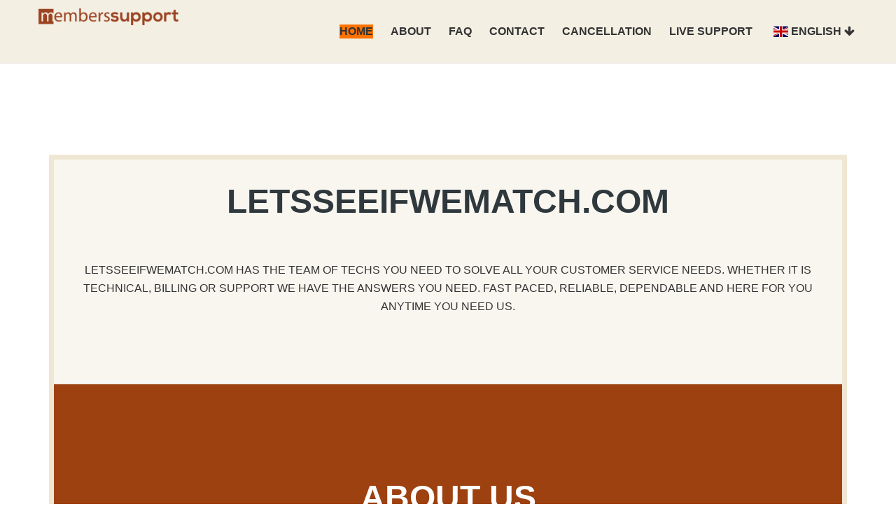

--- FILE ---
content_type: text/html; charset=UTF-8
request_url: https://support.letsseeifwematch.com/
body_size: 4556
content:
<!DOCTYPE html>
<!--[if IE 8]>			<html class="ie ie8"> <![endif]-->
<!--[if IE 9]>			<html class="ie ie9"> <![endif]-->
<!--[if gt IE 9]><!-->
<html>
<!--<![endif]-->


<head>
    <!-- Metas -->
    <meta charset="utf-8">
    <meta name="author" content="">

    <title>letsseeifwematch.com</title>

    <!-- Mobile Metas -->
    <meta name="viewport" content="width=device-width, initial-scale=1.0">

    <!-- Favicon -->
    <!-- <link rel="shortcut icon" href="images/logo-ico.png"> -->

    <!-- CSS -->
    <link rel="stylesheet" href="css/font-awesome/css/font-awesome.css">
    <link rel="stylesheet" href="css/eleganticons/style.css">
    <link rel="stylesheet" href="css/bootstrap.min.css">
    <link rel="stylesheet" href="js/vendors/slick/slick.css" />
    <link rel="stylesheet" href="js/vendors/grayscale/gray.min.css" />
    <link rel="stylesheet" href="js/vendors/flex-slider/flexslider.css">
    <link rel="stylesheet" href="css/style.css?v=1768855350">
    <!-- language menu -->
    <link href="css/languagemenu.css?v=1768855350" rel="stylesheet">
    <link rel="stylesheet" href="//cdnjs.cloudflare.com/ajax/libs/flag-icon-css/2.4.0/css/flag-icon.min.css">


    <!-- HTML5 Shim and Respond.js IE8 support of HTML5 elements and media queries -->
    <!-- WARNING: Respond.js doesn't work if you view the page via file:// -->
    <!--[if lt IE 9]>
    <script src="//oss.maxcdn.com/libs/html5shiv/3.7.0/html5shiv.js"></script>
    <script src="//oss.maxcdn.com/libs/respond.js/1.4.2/respond.min.js"></script>
    <![endif]-->

    <!-- Javascript -->
    <script src="js/jquery.js"></script>
    <script src="js/bootstrap.min.js"></script>
    <script src="js/other/jquery.sticky.js"></script>
    <script src="js/jquery.easing.min.js"></script>
    <script src="js/vendors/isotope/isotope.pkgd.js"></script>
    <script src="js/vendors/slick/slick.min.js"></script>
    <script src="js/vendors/grayscale/jquery.gray.min.js"></script>
    <script src="js/vendors/easypie/jquery.easypiechart.min.js"></script>
    <script src="js/other/jquery.appear.js"></script>
    <script src="js/other/jquery.inview.js"></script>
    <script src="js/other/tweecool.min.js"></script>
    <script src="js/vendors/flex-slider/jquery.flexslider.js"></script>
    <script src="js/vendors/flex-slider/main.js"></script>
    <script src="js/portfolio.js"></script>
    <script src="js/other/jpreloader.min.js"></script>
    <script src="js/other/jflickrfeed.min.js"></script>
    <script src="js/main.js?v=1768855350"></script>
    <script src="//maps.googleapis.com/maps/api/js?sensor=false"></script>
    <script src="js/vendors/gmaps/default.js"></script>
    <script src="js/languagemenu.js?v=1768855350"></script>
</head>
<body id="page-top">

	<div class="body">

		<!-- HEADER -->
		<div class="header">
    <header>
        <nav class="navbar navbar-default">
            <div class="container no-padding">
                                <div class="navbar-header">
                    <button type="button" class="navbar-toggle collapsed" data-toggle="collapse" data-target="#bs-example-navbar-collapse-1">
                        <span class="icon-bar"></span>
                        <span class="icon-bar"></span>
                        <span class="icon-bar"></span>
                    </button>

                    <!-- Logo -->
                                            <a class="navbar-brand" href="./index.php">
                            <img src="images/logo.png" class="img-responsive"
                                 alt="xxreg.com - We have the competitive Edge"></a>
                                    </div>

                <!-- Navmenu -->
                <div class="collapse navbar-collapse">
                    <ul class="nav navbar-nav navbar-right">
                        <li><a class="page-scroll" href="#page-top">Home</a></li>
                        <li><a class="page-scroll" href="#about">About</a></li>
                        <li><a class="page-scroll" href="#faq">FAQ</a></li>
                        <li><a class="page-scroll" href="#contact">Contact</a></li>
                                                    <li><a class="" href="//letsseeifwematch.com/cancel">Cancellation</a></li>
                                                <li><a class="liveSupport" href="#">Live Support</a></li>
                        <!--language menu-->
                        <li class="item-primary item-bg languagemenu">
    <a href="#" class="langbtn">
        <div class="current"><span class="flag-icon flag-icon-gb"></span>
            English <i class="fa fa-arrow-down" aria-hidden="true"></i>
        </div>
    </a>
    <ul class="languageitems">
        <li><a href="./">
                <div><span class="flag-icon flag-icon-gb"></span> English</div>
            </a></li>
        <li><a href="./it/">
                <div><span class="flag-icon flag-icon-it"></span> Italian</div>
            </a></li>
        <li><a href="./de/">
                <div><span class="flag-icon flag-icon-de"></span> German</div>
            </a></li>
        <li><a href="./fr/">
                <div><span class="flag-icon flag-icon-fr"></span> French</div>
            </a></li>
        <li><a href="./es/">
                <div><span class="flag-icon flag-icon-es"></span> Spanish</div>
            </a></li>
        <li><a href="./pt/">
                <div><span class="flag-icon flag-icon-pt"></span> Portuguese</div>
            </a></li>
        <li><a href="./da/">
                <div><span class="flag-icon flag-icon-dk"></span> Danish</div>
            </a></li>
        <li><a href="./nl/">
                <div><span class="flag-icon flag-icon-nl"></span> Dutch</div>
            </a></li>
        <li><a href="./fi/">
                <div><span class="flag-icon flag-icon-fi"></span> Finnish</div>
            </a></li>
        <li><a href="./no/">
                <div><span class="flag-icon flag-icon-no"></span> Norwegian</div>
            </a></li>
        <li><a href="./sv/">
                <div><span class="flag-icon flag-icon-se"></span> Swedish</div>
            </a></li>
        <li><a href="./pl/">
                <div><span class="flag-icon flag-icon-pl"></span> Polish</div>
            </a></li>
            </ul>
</li>                    </ul>
                </div>
            </div>
        </nav>
    </header>
</div>
		<!-- SERVICES -->
		<div id="services">
			<div class="container">
				<div class="section-title text-center text-uppercase">
					<h3>letsseeifwematch.com</h3>
					<p>letsseeifwematch.com has the team of techs you need to solve all your customer service needs. Whether it is technical, billing or support we have the answers you need. Fast paced, reliable, dependable and here for you anytime you need us.</p>
					<!-- <hr> -->
					<div class="row" id="about">
						<h3>About Us</h3>
						<div class="col-md-6">
							<div class="ic-service">
								<span class="ic-ico text-center"><img src="images/icon/icon03.png" class="img-responsive center-block" alt=""/></span>
								<div class="ic-info">
									<h3>You'll Be Amazed by Our Dedication</h3>
									<p>Prepare to be impressed by our unwavering commitment to your satisfaction. Our aim isn't to hold you back; we want you to enjoy uninterrupted online experiences, pursuing what you love, whenever you desire. Reach out to us with any query, and witness the speed of our solutions.</p>
								</div>
							</div>
						</div>
						<div class="col-md-6">
							<div class="ic-service">
								<span class="ic-ico text-center"><img src="images/icon/icon04.png" class="img-responsive center-block" alt=""/></span>
								<div class="ic-info">
									<h3>Expertly Trained Specialists</h3>
									<p>At the heart of our service is you, our valued client. We invest heavily in the training of our technicians to ensure we're equipped with the precise answers you seek, be it for support, technical, or billing matters. Your time is precious, and we're dedicated to maximizing its efficiency during every interaction.</p>
								</div>
							</div>
						</div>
					</div>
					<div class="row" id="faq">
    <h3>Frequently Asked Questions</h3>
            <div class="col-md-6">
            <div class="client-thumb">
                <img src="images/question.png" class="img-responsive" alt="">
            </div>
            <div class="client-quote">
                <h4>I can’t figure out why I keep crashing your site?</h4>
                <p>You might need to reboot your modem. Unplug it, wait two second, plug it back in, and restart your computer.  If you are still having issues, call us at <a data-tel=""></a> <a data-tel="+1-844-392-0908">+1-844-392-0908</a>, email us at <a href="/cdn-cgi/l/email-protection#4f3c3a3f3f203d3b0f232a3b3c3c2a2a2629382a222e3b2c27612c2022"><span class="__cf_email__" data-cfemail="6a191f1a1a05181e2a060f1e19190f0f030c1d0f070b1e090244090507">[email&#160;protected]</span></a>, or hit the <a href="#" class="liveSupport">Live Support Button</a>.</p>
            </div>
        </div>
            <div class="col-md-6">
            <div class="client-thumb">
                <img src="images/question.png" class="img-responsive" alt="">
            </div>
            <div class="client-quote">
                <h4>Do I have to subscribe for a year, it is the only price point I see?</h4>
                <p>Nope. You can subscribe for 1, 2, 3, 6, or 12 months. We even have a trial period you can use to see if you like us. Check our upgrade page but you can also call us at <a data-tel=""></a> <a data-tel="+1-844-392-0908">+1-844-392-0908</a>, email us at <a href="/cdn-cgi/l/email-protection#2c5f595c5c435e586c4049585f5f4949454a5b49414d584f44024f4341"><span class="__cf_email__" data-cfemail="b8cbcdc8c8d7caccf8d4ddcccbcbddddd1decfddd5d9ccdbd096dbd7d5">[email&#160;protected]</span></a> or hit the <a href="#" class="liveSupport">Live Support Button</a> and we will go over all of price plans with you.</p>
            </div>
        </div>
    </div>
<div class="row">
                <div class="col-md-6">
            <div class="client-thumb">
                <img src="images/question.png" class="img-responsive" alt="">
            </div>
            <div class="client-quote">
                <h4>Do you have a large team to answer my questions or will I be on hold for an hour?</h4>
                <p>We have a very large team, plus we are open 24/7. You will never hear a busy signal. We will never miss a call, email or live chat.</p>
            </div>
        </div>
            <div class="col-md-6">
            <div class="client-thumb">
                <img src="images/question.png" class="img-responsive" alt="">
            </div>
            <div class="client-quote">
                <h4>"How many people have access to my personal info?</h4>
                <p>We keep your personal information confidential. We will never share it with anyone. You can trust us.</p>
            </div>
        </div>
    </div>
<div class="row">
                <div class="col-md-6">
            <div class="client-thumb">
                <img src="images/question.png" class="img-responsive" alt="">
            </div>
            <div class="client-quote">
                <h4>I don’t have a credit card, what should I do?</h4>
                <p>If you don’t have a credit card, don’t worry! You can still make payments using your debit card. Additionally, we offer alternative payment methods such as cheque, money order, and PayPal for your convenience.</p>
            </div>
        </div>
            <div class="col-md-6">
            <div class="client-thumb">
                <img src="images/question.png" class="img-responsive" alt="">
            </div>
            <div class="client-quote">
                <h4>I feel stupid asking you this question…</h4>
                <p>Rest assured, there are no stupid questions here. We understand the frustrations that come with technology, but with us, you’re in capable hands. Let us demonstrate our expertise and alleviate any concerns you may have</p>
            </div>
        </div>
    </div>
<div class="row">
                <div class="col-md-6">
            <div class="client-thumb">
                <img src="images/question.png" class="img-responsive" alt="">
            </div>
            <div class="client-quote">
                <h4>How do I contact you guys?</h4>
                <p>Getting in touch with us is easy! You can give us a call at <a data-tel=""></a> <a data-tel="+1-844-392-0908">+1-844-392-0908</a>, send us an email at <a href="/cdn-cgi/l/email-protection#790a0c0909160b0d39151c0d0a0a1c1c101f0e1c14180d1a11571a1614"><span class="__cf_email__" data-cfemail="c7b4b2b7b7a8b5b387aba2b3b4b4a2a2aea1b0a2aaa6b3a4afe9a4a8aa">[email&#160;protected]</span></a>, or simply click the <a href="#" class="liveSupport">Live Support Button</a> anytime for immediate assistance.</p>
            </div>
        </div>
    </div>				</div>
			</div>
		</div>

		<!-- CONTACT -->
		<div id="contact">
			<div class="container no-padding">
				<div class="section-title white-text text-center text-uppercase">
					<h3>Contact US</h3>
					<p>letsseeifwematch.com – Take the next step towards seamless support and contact us now!</p>

				</div>
				<div class="row">
					<div class="col-md-12">
						<div class="contact-detail">
							<h5>Contact Details</h5>
							<p>Excited to experience top-notch service? Reach out to us using any of the methods below and discover why we're the best</p>
							<ul class="c-info">

								<li><i class="icon_phone"></i> Phone: <a data-tel=""></a> <a data-tel="+1-844-392-0908">+1-844-392-0908</a></li>

								<li><i class="icon_mail_alt"></i> Email: <a href="/cdn-cgi/l/email-protection#65161015150a171125090011161600000c031200080411060d4b060a08"><span class="__cf_email__" data-cfemail="e1929491918e9395a18d849592928484888796848c80958289cf828e8c">[email&#160;protected]</span></a></li>
							</ul>

						</div>
					</div>
				</div>
			</div>
		</div>

		<!-- FOOTER -->
		<footer>
			<div class="container no-padding">
				<div class="row">
					<div class="col-md-12">
						<div class="text-center">
							<p>All Rights Reserved - <a href="#" >letsseeifwematch.com</a><br>
                            <p class="address">Jormaz Inc., 1619 S Bentley Avenue #304, Los Angeles, CA, 90025, USA</p>
							</p>
						</div>
					</div>
				</div>
			</div>
		</footer>
	</div>

	<!-- END TAG CODE - DO NOT EDIT! -->
	
        <script data-cfasync="false" src="/cdn-cgi/scripts/5c5dd728/cloudflare-static/email-decode.min.js"></script><script type="text/javascript">
            function add_chatlink() {
                var hccid=90274647;
                var nt=document.createElement("script");
                nt.async=true;
                nt.src="https://mylivechat.com/chatlink.aspx?hccid="+hccid+"&lang=en";
                var ct=document.getElementsByTagName("script")[0];
                ct.parentNode.insertBefore(nt,ct);
            }
        
            jQuery(document).ready(function() {
                jQuery(".liveSupport").css("cursor","pointer").on("click", function() {
                        if (typeof MyLiveChat_OpenDialog === "function") {
                            MyLiveChat_OpenDialog();
                        }
                    });
            });
            
            add_chatlink();
        </script>
    	
        <script>
            jQuery(document).ready(function() {
                jQuery("[data-tel]").each(function () {
                    jQuery(this).attr("href", "tel:" + jQuery(this).data("tel"));
                });
            });
        </script>
        
<script defer src="https://static.cloudflareinsights.com/beacon.min.js/vcd15cbe7772f49c399c6a5babf22c1241717689176015" integrity="sha512-ZpsOmlRQV6y907TI0dKBHq9Md29nnaEIPlkf84rnaERnq6zvWvPUqr2ft8M1aS28oN72PdrCzSjY4U6VaAw1EQ==" data-cf-beacon='{"version":"2024.11.0","token":"21a45c417bed4833b82a1adb763ea363","r":1,"server_timing":{"name":{"cfCacheStatus":true,"cfEdge":true,"cfExtPri":true,"cfL4":true,"cfOrigin":true,"cfSpeedBrain":true},"location_startswith":null}}' crossorigin="anonymous"></script>
</body>

</html>


--- FILE ---
content_type: text/css
request_url: https://support.letsseeifwematch.com/js/vendors/flex-slider/flexslider.css
body_size: 1281
content:
/*
 * jQuery FlexSlider v2.0
 * http://www.woothemes.com/flexslider/
 *
 * Copyright 2012 WooThemes
 * Free to use under the GPLv2 license.
 * http://www.gnu.org/licenses/gpl-2.0.html
 *
 * Contributing author: Tyler Smith (@mbmufffin)
 */

 
/* Browser Resets */
.flex-container a:active,
.flexslider a:active,
.flex-container a:focus,
.flexslider a:focus  {outline: none;}
.slides,
.flex-control-nav,
.flex-direction-nav {margin: 0; padding: 0; list-style: none;} 

/* FlexSlider Necessary Styles
*********************************/ 
.flexslider {margin: 0px;padding: 0;}
.flexslider .slides > li {display: none; -webkit-backface-visibility: hidden;} /* Hide the slides before the JS is loaded. Avoids image jumping */
.flexslider .slides img {width: 100%; display: block;}
.flex-pauseplay span {text-transform: capitalize;}

/* Clearfix for the .slides element */
.slides:after {content: "."; display: block; clear: both; visibility: hidden; line-height: 0; height: 0;} 
html[xmlns] .slides {display: block;} 
* html .slides {height: 1%;}

/* No JavaScript Fallback */
/* If you are not using another script, such as Modernizr, make sure you
 * include js that eliminates this class on page load */
.no-js .slides > li:first-child {display: block;}


/* FlexSlider Default Theme
*********************************/
.flexslider {margin: 0px 0px 0px; position: relative;zoom: 1;z-index:900;}
.flex-viewport {max-height: 2000px; -webkit-transition: all 1s ease; -moz-transition: all 1s ease; transition: all 1s ease;}
.loading .flex-viewport {max-height: 300px;}
.flexslider .slides {zoom: 1;}

.carousel li {margin-right: 5px}

/* Direction Nav */
.flex-direction-nav {*height: 0;
height: 43px;
position: absolute;
bottom: 22px;
left: 0px;
right: 0px;

}
.flex-direction-nav a {width: 30px; height: 30px; margin: -7px 0 0; display: block; background: none; position: absolute; top: 50%; z-index: 10; cursor: pointer; text-indent: -9999px; opacity: 1; -webkit-transition: all .3s ease;}

/* Control Nav */
.flex-control-nav {position: absolute; bottom: -50px; left:0px;right:0px;text-align: center;}
.flex-control-nav li {margin: 0 6px; display: inline-block; zoom: 1; *display: inline;border-right:1px solid #7c8a8b;}
.flex-control-nav li:last-child {border-right:none;}

.flex-control-paging li a {width: 15px; height: 15px; display: block; background: #e74c3c; border:3px solid #fff; cursor: pointer; text-indent: -9999px; -webkit-border-radius: 20px; -moz-border-radius: 20px; -o-border-radius: 20px; border-radius: 20px; box-shadow: inset 0 0 3px rgba(0,0,0,0.3);}
.flex-control-paging li a:hover { background: #fff; }
.flex-control-paging li a.flex-active { background: #fff;  cursor: default; }

.flex-control-thumbs {margin: 0px auto; position: static; overflow: hidden;display:table;width:100%;border-top:1px solid #7c8a8b;border-bottom:1px solid #7c8a8b;padding-top:1px;margin-bottom:-10px;}
.flex-control-thumbs li {width: 17%;margin: -2px 0px -6px;;padding:15px 15px;overflow:hidden;position:relative;z-index:900;}
.flex-control-thumbs img {width: 100%; display: block;cursor: pointer;opacity:0.3;
filter: url("data:image/svg+xml;utf8,<svg xmlns=\'http://www.w3.org/2000/svg\'><filter id=\'grayscale\'><feColorMatrix type=\'matrix\' values=\'0.3333 0.3333 0.3333 0 0 0.3333 0.3333 0.3333 0 0 0.3333 0.3333 0.3333 0 0 0 0 0 1 0\'/></filter></svg>#grayscale"); /* Firefox 3.5+ */
-ms-filter: "progid:DXImageTransform.Microsoft.gradient(startColorstr=#95a5a6,endColorstr=#95a5a6)progid:DXImageTransform.Microsoft.AlphaImageLoader(enabled='true',sizingMethod='image',src='assets/img/bgSmall.png')"; /* IE8 */   
filter: alpha(opacity=30), gray , progid:DXImageTransform.Microsoft.gradient(startColorstr=#95a5a6,endColorstr=#95a5a6)progid:DXImageTransform.Microsoft.AlphaImageLoader(enabled='true',sizingMethod='image',src='assets/img/bgSmall.png');   /* IE6 & 7 */   

	-webkit-filter: grayscale(100%); /* Chrome 19+ & Safari 6+ */



}
.flex-control-thumbs img:hover {opacity: 1; 	filter: none;
	-webkit-filter: grayscale(0%);
	cursor:pointer;
    filter: alpha(opacity=100);
filter: progid:DXImageTransform.Microsoft.gradient(startColorstr=#95a5a6,endColorstr=#95a5a6)progid:DXImageTransform.Microsoft.AlphaImageLoader(enabled='true',sizingMethod='image',src='assets/img/bgSmall.png');   /* IE6 & 7 */   

}

.flex-control-thumbs .flex-active {opacity: 1; cursor: default; 	filter: none;
	-webkit-filter: grayscale(0%);
	cursor:pointer;
    filter: alpha(opacity=100);
filter: progid:DXImageTransform.Microsoft.gradient(startColorstr=#95a5a6,endColorstr=#95a5a6)progid:DXImageTransform.Microsoft.AlphaImageLoader(enabled='true',sizingMethod='image',src='assets/img/bgSmall.png');   /* IE6 & 7 */   


}

@media screen and (max-width: 860px) {
  .flex-direction-nav .flex-prev {opacity: 1; left: 0;}
  .flex-direction-nav .flex-next {opacity: 1; right: 0;}
}

--- FILE ---
content_type: text/css
request_url: https://support.letsseeifwematch.com/css/style.css?v=1768855350
body_size: 16644
content:
/*!
 * Theme Name: Minifox - Responsive HTML Template
 * Version : 1.0
 */

/*------------------------------------------------------------------
[TABLE OF CONTENTS]

	1. GLOBAL STYLES
	2. COMMON STYLES
	3. INTRO
	4. HEADER
	5. SECTION STYLES
	6. SERVICES
	7. BLOG STYLES
	8. PORTFOLIO
	9. INFO CONTENT
	10. TESTIMONIALS
	11. CLIENTS
	12. ABOUT
	13. CTA STYLES
	14. SKILLS
	15. ACCORDION / TABS
	16. TWITTERFEED
	17. PRICING TABLE
	18. CTA / 2
	19. FOOTER
	20. TEAM
	21. CONTACT
	22. STATS / COUNTER
	23. GALLERY
	24. BOXED VERSION
	25. BLOG / SINGLE
	26. 404 PAGE
	27. SHORTCODES
	28. RESPONSIVE STYLES

-------------------------------------------------------------------*/

@import url(
  //fonts.googleapis.com/css?family=Lato:400,
  100,
  100italic,
  300,
  300italic,
  400italic,
  700,
  700italic,
  900,
  900italic
);

/* 1. GLOBAL STYLES */

* {
  padding: 0;
  margin: 0;
}

body {
  font-family: "Lato", sans-serif;
}

li,
ul,
ol {
  list-style: none;
}

h1,
h2,
h3,
h4,
h5,
h6 {
  font-style: normal;
  font-weight: normal;
}

p {
  font-family: "Lato", sans-serif;
  font-size: 15px;
  font-weight: 400;
}

button,
button:hover,
a,
a:hover {
  transition: 0.4s;
  text-decoration: none;
}

a {
  color: #fb711f;
}

a:hover {
  color: #898989;
}

a,
a:hover,
a:focus,
a:active,
button,
button:focus,
input,
textarea {
  outline: 0;
  text-decoration: none;
}

/* 2. COMMON STYLES */

.container {
  max-width: 1170px;
  width: 100%;
  /* background-color: rgba(255, 255, 255, 0.53); */
}

.space20 {
  margin-bottom: 20px;
}

.space25 {
  margin-bottom: 25px;
}

.space30 {
  margin-bottom: 30px;
}

.space40 {
  margin-bottom: 40px;
}

.space50 {
  margin-bottom: 50px;
}

.btn-default {
  border: none;
  padding: 19px 25px;
  font-size: 16px;
  color: #fff !important;
  font-weight: 800;
  background-color: #ff7200;
  text-transform: uppercase;
  border-radius: 3px;
}

.bg-color-default {
  background-color: #ff7200;
}

.btn-color2 {
  background-color: #829199;
}

.btn-color3 {
  background-color: #3a3e4a;
}

.btn-color4 {
  background-color: #21c2f8;
}

.btn-color5 {
  background-color: #1abc9c;
}

.btn-color6 {
  background-color: #ef584d;
}

.btn-color7 {
  background-color: #82b440;
}

.btn-color8 {
  background-color: #333333;
}

.btn-default:hover,
.btn-hover {
  background: #d96100;
  color: #fff;
}

.btn-default:focus,
.btn-active {
  background: #3a3e4a;
  color: #fff;
}

.btn-center {
  margin: 0 auto;
  display: table;
}

.btn-lg {
  border: medium none;
  padding: 29px 60px;
  font-size: 24px;
  font-weight: 800;
  text-transform: uppercase;
  border-radius: 5px;
}

.btn-bdr {
  border: medium none;
  padding: 25px 57px;
  font-size: 24px;
  color: #ff7200;
  font-weight: 800;
  text-transform: uppercase;
  border-radius: 5px;
  background: transparent !important;
  border: 3px solid #ff7200;
}

.btn-bdr.btn-default {
  border: 3px solid #ff7200 !important;
  color: #ff7200 !important;
}

.btn-bdr.btn-color2 {
  border: 3px solid #829199 !important;
  color: #829199 !important;
}

.btn-bdr.btn-color3 {
  border: 3px solid #3a3e4a !important;
  color: #3a3e4a !important;
}

.btn-bdr.btn-color4 {
  border: 3px solid #21c2f8 !important;
  color: #21c2f8 !important;
}

.btn-bdr.btn-color5 {
  border: 3px solid #1abc9c !important;
  color: #1abc9c !important;
}

.btn-bdr.btn-color6 {
  border: 3px solid #ef584d !important;
  color: #ef584d !important;
}

.btn-bdr.btn-color7 {
  border: 3px solid #82b440 !important;
  color: #82b440 !important;
}

.btn-bdr.btn-color8 {
  border: 3px solid #fff !important;
  color: #fff !important;
}

.btn-bdr.btn-default:hover {
  border: 3px solid #ff7200 !important;
  background: #ff7200 !important;
  color: #fff !important;
}

.btn-bdr.btn-color2:hover {
  border: 3px solid #829199 !important;
  background: #829199 !important;
  color: #fff !important;
}

.btn-bdr.btn-color3:hover {
  border: 3px solid #3a3e4a !important;
  background: #3a3e4a !important;
  color: #fff !important;
}

.btn-bdr.btn-color4:hover {
  border: 3px solid #21c2f8 !important;
  background: #21c2f8 !important;
  color: #fff !important;
}

.btn-bdr.btn-color5:hover {
  border: 3px solid #1abc9c !important;
  background: #1abc9c !important;
  color: #fff !important;
}

.btn-bdr.btn-color6:hover {
  border: 3px solid #ef584d !important;
  background: #ef584d !important;
  color: #fff !important;
}

.btn-bdr.btn-color7:hover {
  border: 3px solid #82b440 !important;
  background: #82b440 !important;
  color: #fff !important;
}

.btn-bdr.btn-color8:hover {
  border: 3px solid #ff7200 !important;
  background: #ff7200 !important;
  color: #fff !important;
}

.btn-md {
  border: medium none;
  padding: 17px 38px;
  font-size: 18px;
  font-weight: 800;
  text-transform: uppercase;
  border-radius: 3px;
}

.btn-md.btn-bdr {
  padding: 14px 37px;
  font-size: 18px;
  font-weight: 800;
  text-transform: uppercase;
  border-radius: 3px;
  background: transparent !important;
}

.btn-sm {
  border: medium none;
  padding: 18px 25px;
  font-size: 16px;
  font-weight: 800;
  text-transform: uppercase;
  border-radius: 3px;
}

.btn-sm.btn-bdr {
  padding: 14px 22px;
  font-size: 16px;
  font-weight: 800;
  text-transform: uppercase;
  border-radius: 3px;
  background: transparent !important;
  border-width: 2px !important;
}

.btn-sm.btn-bdr:hover {
  border-width: 2px !important;
}

/* 3. INTRO */

#intro {
  background: #1f292e;
  padding: 0;
  position: relative;
  height: 100vh;
  overflow: hidden;
}

#intro .container {
  position: relative;
  z-index: 777;
  height: 100vh;
}

#home-slider {
  margin: 0px;
  position: absolute;
  z-index: 1;
  top: 0;
  left: 0;
  right: 0;
  height: 100vh;
  overflow: hidden;
}

#home-slider:after {
  content: "";
  background: #1f292e;
  position: absolute;
  top: 0px;
  left: 0px;
  right: 0px;
  width: 100%;
  height: 100%;
  z-index: 999;
  opacity: 0.8;
}

.intro2 #home-slider:after {
  display: none;
}

#home-slider .flex-control-nav {
  position: absolute;
  bottom: auto;
  left: auto;
  right: 100px;
  text-align: center;
  top: 50%;
  z-index: 99999;
  width: 20px;
  transform: translate(0, -50%);
  -webkit-transform: translate(0, -50%);
  -moz-transform: translate(0, -50%);
}

#home-slider .flex-control-nav li {
  margin: 15px 0;
  display: inherit;
  border-right: none;
}

#home-slider .flex-control-paging li a {
  width: 20px;
  height: 20px;
  display: block;
  background: #85888a;
  border: none !important;
  cursor: pointer;
  text-indent: -9999px;
  border-radius: 3px;
  box-shadow: none;
}

#home-slider .flex-control-paging li a.flex-active {
  cursor: default;
  border: 0px none;
  background: #fff;
}

.intro-inner {
  position: absolute;
  top: 50%;
  left: 0;
  right: 0;
  transform: translate(0, -50%);
  -webkit-transform: translate(0, -50%);
  -moz-transform: translate(0, -50%);
}

#intro h1 {
  color: #fff;
  font-size: 130px;
  font-weight: 800;
  line-height: 98px;
  margin-bottom: 20px;
}

#intro h1 span {
  display: block;
  font-size: 72px;
  letter-spacing: -0.5px;
  position: relative;
  left: -5px;
}

#intro p {
  font-size: 18px;
  color: #fff;
  margin-bottom: 89px;
  line-height: 30px;
}

.intro-scroll {
  font-family: "ElegantIcons";
  font-size: 48px;
  color: #808080;
  width: 170px;
  height: 111px;
  border-radius: 3px 3px 0px 0px;
  background: rgba(0, 0, 0, 0.3);
  display: table;
  position: absolute;
  bottom: 0;
  line-height: 111px;
  text-align: center;
  left: 0;
  right: 0;
  margin: 0 auto;
  z-index: 777;
}

.intro-scroll:focus,
.intro-scroll:hover {
  color: #fff;
  background: rgba(0, 0, 0, 0.5);
}

#intro.intro2 {
  background: transparent;
}

#intro.intro2 h1 {
  margin-bottom: 5px;
  margin-top: -30px;
}

#intro.intro2 p {
  font-size: 48px;
  font-weight: bold;
  color: #fff;
  line-height: 60px;
  text-transform: none;
  margin-bottom: 37px;
}

/* 4. HEADER */

.header header {
  padding: 0 !important;
}

.header-fixed {
  position: fixed;
  top: 0;
  left: 0;
  right: 0;
}

header {
  border-bottom: 1px solid #ebebeb;
  background: #fff;
  position: relative;
  z-index: 999999;
}

.navbar-default {
  background-color: rgba(241, 235, 221, 0.8);
  border: none;
  border-radius: 0px;
  height: 90px;
  margin: 0;
}

.navbar-nav > li > a {
  font-size: 16px;
  font-weight: 700;
  text-transform: uppercase;
  color: #333 !important;
  padding: 0;
  position: relative;
}

.navbar-nav > li > a:after {
  content: "";
  width: 100%;
  height: 5px;
  position: absolute;
  top: -35px;
  left: 0px;
  right: 0px;
  opacity: 0;
  transition: 0.4s;
}

.navbar-nav > li.active > a:after,
.navbar-nav > li > a:hover:after {
  opacity: 1;
  transition: 0.4s;
}

.navbar-nav > li.active > a,
.navbar-nav > li > a:hover {
  background: #ff7200 !important;
}

.navbar-default .navbar-nav > li {
  margin: 0 0 0 30px;
}

.navbar-right {
  float: right !important;
  margin-right: -15px;
  margin-top: 35px;
}

.navbar-default .navbar-brand {
  margin-top: -1px;
}

.header-dark {
  background: transparent;
  position: fixed;
  top: 0;
  right: 0;
  left: 0;
}

.header-dark .navbar-default {
  background: transparent;
}

.header-dark .navbar-default .navbar-nav > li > a {
  font-size: 14px;
  font-weight: 800;
  text-transform: uppercase;
  color: #fff !important;
  padding: 0px;
}

.header-dark .navbar-nav > li.active > a,
.header-dark .navbar-nav > li > a:hover {
  background: transparent !important;
  color: #ff7200 !important;
}

.header-dark .navbar-default {
  border: medium none;
  border-radius: 0px;
  height: 113px;
  margin: 0px;
}

.header-dark .navbar-default .navbar-brand {
  margin-top: 1px;
}

.header-dark .navbar-default .navbar-nav > li {
  margin: 17px 0px 0px 32px;
}

.header-dark .navbar-default .navbar-nav > li a:after {
  display: none;
}

.header-dark {
  border: none;
  position: fixed;
  left: 0;
  right: 0;
}

.highlight {
  color: #ff7200;
}

/* 5. SECTION STYLES */

.section-title {
  padding: 0 15px;
  position: relative;
  margin-bottom: 40px;
  border: 7px solid #efe7d4;
  background-color: rgba(239, 231, 212, 0.38);
}

.section-title h3 {
  font-size: 48px;
  font-weight: 800;
  color: #2f383d;
  margin: 0 0 25px;
  line-height: 120px;
}

.section-title p {
  font-size: 16px;
  color: #333;
  margin: 0 0 23px;
  line-height: 26px;
  /* background-color: rgba(255, 255, 255, 0.55); */
}

.section-title hr {
  width: 140px;
  height: 6px;
  background: #2f383d;
  border: none;
  position: relative;
  margin: 0 auto;
}

.section-title hr:after {
  content: "";
  width: 70px;
  height: 6px;
  background: #ff7200;
  position: absolute;
  right: 0;
  top: 0;
}

.section-title.white-text h3,
.section-title.white-text p {
  color: #fff;
}

.section-title.white-text hr {
  background: #fff;
}

.page_header {
  height: 201px;
  background: url(../images/page_header1.jpg) no-repeat center top;
  background-size: cover;
  padding: 33px 0;
}

.page_header2 {
  padding: 43px 0px;
  height: auto;
  background: #1e262a;
}

.page_header h3 {
  color: #fff;
  font-size: 48px;
  text-transform: uppercase;
  font-weight: 800;
  margin: 0;
}

.bcrumbs {
  float: right;
}

.bcrumbs li {
  float: left;
  text-transform: uppercase;
  font-size: 16px;
  margin-right: 36px;
  font-weight: bold;
  margin-top: 17px;
  position: relative;
}

.bcrumbs li:after {
  content: "\3d";
  font-family: "ElegantIcons";
  color: #fff;
  position: absolute;
  right: -26px;
  top: -0.5px;
}

.bcrumbs li:last-child {
  margin-right: 0px;
}

.bcrumbs li:last-child:after {
  display: none;
}

.bcrumbs li a {
  color: #fff;
}

.no-padding {
  padding: 0;
}

.no-padding-top {
  padding-top: 0 !important;
}

/* 6. SERVICES */

#services {
  /* background: #fff; */
  padding: 130px 0 110px;
  border-bottom: 1px solid #fb711f;
}

.service .ico {
  width: 188px;
  height: 188px;
  border-radius: 50%;
  background: #ff7200;
  border: 9px solid #fff;
  color: #fff;
  font-size: 48px;
  line-height: 178px;
  position: relative;
  transition: 0.4s;
  -webkit-transition: 0.4s;
  -moz-transition: 0.4s;
}

.service .ico:hover {
  background: #d65a23;
  border: 9px solid #ff7200;
  color: #fff;
  transition: 0.4s;
  -webkit-transition: 0.4s;
  -moz-transition: 0.4s;
}

.service h4 {
  margin: 22px 0 3px;
  text-transform: uppercase;
  font-size: 16px;
  color: #333333;
  line-height: 30px;
}

.service p {
  font-weight: 300;
  color: #a0aaaf;
  line-height: 25px;
  font-size: 14px;
  padding: 0 15px;
}

/* 7. BLOG STYLES */

.blog-content {
  padding: 102px 0px 102px;
  background: #ffffff;
}

.blog-content article {
  border: 1px solid #e8ecf0;
  margin-bottom: 30px;
}

.blog-excerpt {
  padding: 15px 20px 26px;
}

.blog-excerpt h4 {
  text-transform: uppercase;
  font-size: 19px;
  font-weight: 700;
  letter-spacing: 0.9px;
  line-height: 34px;
  margin: 2px 0 15px;
}

.blog-excerpt h4 a {
  color: #333333;
}

.blog-excerpt h4 a:hover {
  color: #fe7200;
}

.blog-excerpt p {
  font-size: 13px;
  font-weight: 300;
  color: #a0aaaf;
  line-height: 22px;
  padding-right: 14px;
  margin-bottom: 30px;
}

.rmore {
  height: 38px;
  border: 1px solid #829199;
  line-height: 38px;
  display: table;
  text-transform: uppercase;
  font-weight: 700;
  padding: 0 21px;
  letter-spacing: 0.5px;
  color: #829199;
}

.rmore:hover {
  border: 1px solid #ff7200;
  background: #ff7200;
  color: #fff;
}

.responsive-video {
  position: relative;
  padding-bottom: 56.25%;
  overflow: hidden;
}

.responsive-scloud {
  position: relative;
  padding-bottom: 0;
  overflow: hidden;
  height: 166px;
}

.responsive-scloud iframe,
.responsive-video iframe,
.responsive-video object,
.responsive-video embed {
  position: absolute;
  top: 0;
  left: 0;
  width: 100%;
  height: 100%;
}

#blog-mason .bm-item {
  width: 33.33333%;
  padding: 0 15px;
}

.lmore {
  display: table;
  margin: 0 auto;
  border: 2px solid #ff7200;
  border-radius: 3px;
  padding: 21px 70px;
  margin: 70px auto 0px;
  text-transform: uppercase;
  font-size: 18px;
  font-weight: 700;
  color: #ff7200;
  text-decoration: none;
}

.lmore:hover {
  background: #ff7200;
  border: 2px solid #ff7200;
  color: #fff;
}

.blog-full {
  padding: 100px 0px 102px;
}

.blog-full article {
  margin-left: 70px;
  position: relative;
}

.blog-full h4 {
  text-transform: uppercase;
  font-size: 28px;
  font-weight: 800;
  letter-spacing: 1.3px;
  line-height: 34px;
  margin: 9px 0px 15px;
}

.blog-full .blog-excerpt {
  padding: 15px 30px 26px;
}

.blog-full .blog-excerpt p {
  font-size: 16px;
  font-weight: 300;
  line-height: 30px;
  padding-right: 14px;
  margin-bottom: 22px;
}

.post-date {
  position: absolute;
  top: -1px;
  left: -72px;
}

.post-date span {
  width: 70px;
  height: 70px;
  margin-bottom: 1px;
  display: block;
  line-height: 70px;
  text-align: center;
  background: #f00;
  font-size: 18px;
  color: #fff;
  font-weight: 800;
}

.post-date span:first-child {
  background: #829199;
}

.post-date span:nth-child(2) {
  background: #475359;
}

.post-date span:last-child {
  background: #333333;
}

/* 8. PORTFOLIO */

#portfolio {
  background: #f8f8f8;
  padding: 102px 0px 71px;
}

#portfolio .section-title {
  margin-bottom: 50px;
}

.folio-filter {
  display: table;
  margin: -39px auto 0px;
  padding-bottom: 50px;
}

.folio-filter li {
  float: left;
  margin: 0 5px;
}

.folio-filter li a {
  line-height: 38px;
  border: 1px solid #829199;
  padding: 0 15px;
  display: table;
  font-size: 16px;
  color: #829199;
  min-width: 68px;
  text-transform: uppercase;
  text-align: center;
}

.folio-filter li a.selected,
.folio-filter li:hover a {
  background: #333333;
  border: 1px solid #333333;
  color: #fff;
}

.folio-item {
  float: left;
  width: 25%;
  padding: 0 15px;
  margin-bottom: 30px;
}

.folio-thumb {
  position: relative;
}

.overlay {
  position: absolute;
  width: 100%;
  height: 100%;
  background: #ff7200;
  background: rgba(255, 114, 0, 0.9);
  top: 0;
  left: 0;
  right: 0;
  opacity: 0;
  visibility: hidden;
  transition: 0.4s;
}

.overlay h4 {
  position: absolute;
  top: 50%;
  left: 50%;
  transform: translate(-35%, -50%);
  -webkit-transform: translate(-35%, -50%);
  -moz-transform: translate(-35%, -50%);
  width: 100%;
  text-align: center;
  margin: 0;
  font-size: 18px;
  font-weight: bold;
  text-transform: uppercase;
  color: #fff;
  line-height: 21px;
  transition: 0.4s;
  opacity: 0;
}

.overlay h4 span {
  opacity: 0;
  display: block;
  font-weight: 400;
  font-size: 14px;
  margin: 0 0 0 -50%;
  transition: 0.4s;
}

.folio-item:hover .overlay {
  opacity: 1;
  visibility: visible;
  transition: 0.4s;
}

.folio-item:hover .overlay h4 {
  transform: translate(-50%, -50%);
  -webkit-transform: translate(-50%, -50%);
  -moz-transform: translate(-50%, -50%);
  opacity: 1;
  transition: 0.4s;
}

.folio-item:hover .overlay h4 span {
  opacity: 1;
  margin: 0;
  transition: 0.4s;
}

/* 9. INFO CONTENT */

.info-content {
  padding: 88px 0px 13px;
  margin-bottom: 90px;
  background: #282f34 url(../images/bg/1.jpg) no-repeat center top fixed;
  background-size: cover;
}

.ic-bg2 {
  background: #282f34 url(../images/bg/5.jpg) no-repeat center bottom fixed;
  background-size: cover;
}

.ic-bg3 {
  background: #282f34 url(../images/bg/8.jpg) no-repeat center bottom fixed;
  background-size: cover;
}

.info-content h4 {
  color: #fff;
  font-size: 48px;
  line-height: 60px;
  font-weight: 800;
  margin: 0 0 38px;
}

.ic-service {
  display: table;
  margin-bottom: 30px;
}

.ic-ico {
  width: 100px;
  height: 100px;
  -webkit-border-radius: 50px;
  -moz-border-radius: 50px;
  border-radius: 50px;
  border: solid 2px #fff;
  display: table;
  float: left;
  padding-top: 26px;
}

.ic-info {
  margin-left: 130px;
}

.ic-info h3 {
  color: #fff;
  text-transform: uppercase;
  font-size: 16px;
  padding: 11px 0;
  margin: 0;
  font-weight: 700;
}

.ic-info p {
  margin: 0px;
  color: #fff;
  font-weight: 300;
  font-size: 14px;
  line-height: 24px;
}

.dual-btns {
  padding: 21px 0px;
}

.dual-btns .btn-default {
  font-size: 16px;
  color: #fff !important;
  font-weight: 800;
  background: transparent !important;
  text-transform: uppercase;
  border: 2px solid #fff;
  border-radius: 3px;
  padding: 17px 25px 16px;
  min-width: 200px;
  text-align: center;
  margin-right: 18px;
}

.dual-btns .btn-default:hover {
  background: #ff7200 !important;
  color: #fff;
  border-color: #ff7200;
}

/* 10. TESTIMONIALS */

#testimonials {
  background: #fff;
  padding: 102px 0px 50px;
}

#testimonials .section-title {
  position: relative;
  margin-bottom: 56px;
}

.client-thumb {
  width: 100px;
  float: left;
}

.client-quote {
  margin-left: 130px;
  margin-bottom: 81px;
}

.client-quote h4 {
  margin: -4px 0 6px;
  color: #333333;
  text-transform: uppercase;
  font-weight: 700;
}

.quote-date {
  font-size: 14px;
  color: #829199;
  text-transform: uppercase;
  display: table;
  margin-bottom: 8px;
  border-bottom: 1px solid #e6ebed;
  width: 100%;
  padding-bottom: 10px;
}

.client-quote p {
  font-size: 14px;
  line-height: 24px;
  font-weight: 300;
  margin-bottom: 15px;
  color: #333;
}

.client-social {
  margin-bottom: 7px;
  display: table;
}

.client-social li {
  float: left;
  margin-right: 10px;
}

.client-social li a {
  width: 20px;
  height: 20px;
  text-align: center;
  line-height: 20px;
  display: table;
  color: #fff;
  background: #c0ccd3;
  font-size: 13px;
}

.client-social li:first-child:hover a {
  background: #3b5998;
}

.client-social li:nth-child(2):hover a {
  background: #00bfff;
}

.client-social li:nth-child(3):hover a {
  background: #cb2027;
}

.client-social li:nth-child(4):hover a {
  background: #32506d;
}

.client-ratings li {
  float: left;
  margin-right: 3px;
}

.client-ratings li i {
  color: #c0ccd3;
  font-size: 14px;
}

.client-ratings li.active i {
  color: #ff7200;
}

.quote-carousel .slick-slide {
  padding-top: 3px;
}

.quote-carousel .slick-dots {
  display: table;
  margin: 9px auto 0;
}

.quote-carousel .slick-dots li {
  float: left;
  margin: 0 3px;
}

.quote-carousel .slick-dots li button {
  padding: 0;
  border: none;
  width: 14px;
  height: 14px;
  -webkit-border-radius: 50%;
  -moz-border-radius: 50%;
  border-radius: 50%;
  background-color: #fff;
  border: solid 2px #8e9ca3;
  font-size: 0px;
}

.quote-carousel .slick-dots li.slick-active button {
  padding: 0;
  border: none;
  width: 14px;
  height: 14px;
  -webkit-border-radius: 50%;
  -moz-border-radius: 50%;
  border-radius: 50%;
  background-color: #8e9ca3;
  border: solid 2px #fff;
  font-size: 0px;
}

/* 11. CLIENTS */

.client-carousel {
  border-top: 1px solid #e5e5e5;
  border-bottom: 1px solid #e5e5e5;
  padding: 26px 0 30px;
  background: #fff;
}

.client-carousel div {
  margin: 0;
}

.client-carousel div img.img-responsive {
  opacity: 0.3;
  transition: 0.4s;
  cursor: pointer;
  max-width: 100%;
  padding: 0 15px;
  margin: 7px 0 0;
}

.client-carousel div img.img-responsive:hover {
  opacity: 1;
  transition: 0.4s;
}

.client-carousel .slick-prev {
  position: absolute;
  font-size: 0px;
  width: 35px;
  height: 35px;
  padding: 0px;
  border: medium none;
  background: transparent none repeat scroll 0% 0%;
  right: -70px;
  top: 50%;
  margin-top: -9px;
  z-index: 999;
}

.client-carousel .slick-next {
  position: absolute;
  font-size: 0px;
  width: 35px;
  height: 35px;
  padding: 0px;
  border: medium none;
  background: transparent none repeat scroll 0% 0%;
  left: -70px;
  top: 50%;
  margin-top: -19px;
  z-index: 999;
}

.client-carousel .slick-prev:after {
  content: "\3d";
  font-family: "ElegantIcons";
  color: #a1b1bc;
  position: absolute;
  right: 0;
  font-size: 36px;
  top: -9px;
  left: -2px;
}

.client-carousel .slick-next:after {
  content: "\3c";
  font-family: "ElegantIcons";
  color: #a1b1bc;
  position: absolute;
  right: 0;
  font-size: 36px;
  top: -9px;
  left: -2px;
}

.client-carousel .slick-prev:hover:after,
.client-carousel .slick-next:hover:after {
  color: #ff7200;
}

.boxed .client-carousel .slick-prev {
  position: absolute;
  font-size: 0px;
  width: 35px;
  height: 35px;
  padding: 0px;
  border: medium none;
  background: transparent;
  left: 43px;
  top: auto;
  margin: 0 auto;
  right: 0;
  bottom: -67px;
}

.boxed .client-carousel .slick-next {
  position: absolute;
  font-size: 0px;
  width: 35px;
  height: 35px;
  padding: 0px;
  border: medium none;
  background: transparent;
  left: -43px;
  top: auto;
  margin: 0 auto;
  right: 0;
  bottom: -67px;
}

/* 12. ABOUT */

#about {
  background: #9d4110;
  border-top: 1px solid #e6e9ea;
  margin-top: 97px;
  padding: 102px 0 101px;
}
#about h3 {
  color: #fff;
}

#about .section-title {
  margin-bottom: 50px;
  background-color: transparent;
  border: none;
}

.about-thumb {
  position: relative;
}

.overlay2 {
  position: absolute;
  width: 100%;
  height: 100%;
  background: #ff7200;
  background: rgba(255, 114, 0, 0.9);
  top: 0;
  left: 0;
  right: 0;
  opacity: 0;
  visibility: hidden;
  transition: 0.4s;
}

.about-inner:hover .overlay2 {
  opacity: 1;
  visibility: visible;
  transition: 0.4s;
}

.overlay2 span {
  color: #fff;
  font-size: 30px;
  font-weight: 200;
  width: 50px;
  height: 50px;
  background: #333;
  display: table;
  line-height: 50px;
  text-align: center;
  border-radius: 50%;
  margin: -26px auto 0;
  position: absolute;
  top: 50%;
  left: 0;
  right: 0;
}

#about h4 {
  color: #2f383d;
  text-transform: uppercase;
  font-size: 16px;
  margin: 16px 0 6px;
  font-weight: bold;
}

#about .row p {
  font-size: 14px;
  font-weight: 300;
  color: #a0aaaf;
  line-height: 24px;
  padding-right: 14px;
  margin-bottom: 30px;
}

.about-info h3 {
  font-size: 24px;
  font-weight: 800;
  color: #2f383d;
  text-transform: uppercase;
  margin: 35px 0 12px;
}

ul.list {
  margin-top: -22px;
  margin-bottom: 7px;
}

ul.list li {
  position: relative;
  font-size: 14px;
  font-weight: 300;
  color: #a0aaaf;
  line-height: 24px;
  padding-left: 26px;
  margin-bottom: 6px;
}

ul.list li i {
  position: absolute;
  top: 5px;
  left: 0;
}

.about-info .img-responsive {
  margin-top: 39px;
}

.dual-btns2 a {
  margin-right: 20px;
}

/* 13. CTA STYLES */

.cta {
  background: #ff7200;
  padding: 85px 0;
}

.cta p {
  color: #fff;
  font-weight: 800;
  margin: 0;
  font-size: 24px;
  line-height: 30px;
}

/* 14. SKILLS */

#skills {
  padding: 102px 0px 65px;
  background: #fff;
  border-bottom: 1px solid #e6e9ea;
}

.cs-wrap span {
  width: 106px;
  height: 106px;
  display: table;
  position: absolute;
  border-radius: 50%;
  line-height: 106px;
  color: #4e4e4e;
  font-size: 18px;
  text-align: center;
  background: #ebebeb;
  margin: 0px auto;
  float: none;
  left: 0;
  top: 47px;
  right: 0;
  transition: 0.4s;
}

.cs-wrap:hover .chart2,
.cs-wrap .chart1 {
  position: absolute;
  top: 0;
  left: 0;
  right: 0;
  opacity: 1;
  transition: 0.4s;
}

.cs-wrap .chart2,
.cs-wrap:hover .chart1 {
  position: absolute;
  top: 0;
  left: 0;
  right: 0;
  opacity: 0;
  transition: 0.4s;
}

#skills .section-title {
  margin-bottom: 50px;
}

.cs-wrap {
  margin: 0 auto;
  display: table;
  position: relative;
  left: -11px;
}

.cs-wrap:hover span {
  background: #ff7200;
  color: #fff;
  transition: 0.4s;
}

.cs-wrap h6 {
  text-transform: uppercase;
  font-size: 16px;
  font-weight: bold;
  margin: 24px 0 15px;
}

.cs-wrap p {
  font-size: 14px;
  font-weight: 300;
  color: #a0aaaf;
  line-height: 24px;
  margin-bottom: 30px;
}

/* 15. ACCORDION / TABS */

#acctabs {
  background: #f8f8f8;
  padding: 102px 0;
}

#acctabs .section-title {
  margin-bottom: 43px;
}

ul.tabs {
  margin: 0px;
  padding: 0px;
  list-style: outside none none;
  display: table;
}

ul.tabs li {
  color: #fff;
  background: #c8d1d8;
  padding: 8px 33px;
  cursor: pointer;
  width: auto;
  float: left;
  text-align: center;
  text-transform: uppercase;
  font-weight: 700;
  margin-right: 1px;
  font-size: 15px;
  letter-spacing: 0.25px;
  margin-top: 2px;
}

ul.tabs li:last-child {
  margin-right: 0;
}

ul.tabs li:hover {
  color: #fff;
  background: #ff7200;
}

ul.tabs li.current {
  background: #fff;
  color: #222;
  border: 1px solid #dbe6ea;
  border-bottom: 1px solid #fff;
  margin-bottom: -3px;
  position: relative;
  top: -1px;
}

.tab-content {
  display: none;
  background: #fff;
  padding: 17px 18px 27px;
  border: 1px solid #dbe6ea;
}

.tab-content.current {
  display: inherit;
}

.tab-content p {
  font-size: 14px;
  font-weight: 300;
  color: #a0aaaf;
  line-height: 24px;
  margin-bottom: 30px;
}

.tab-content .list li i {
  color: #ff7200;
}

.panel-default > .panel-heading {
  background-color: #fff;
  border: 1px solid transparent;
  border-radius: 0;
  text-transform: uppercase;
  color: #2f383d;
  font-weight: 800 !important;
  padding: 0;
}

.panel-default.active:hover,
.panel-default {
  border: 1px solid #dbe6ea !important;
  border-radius: 0px !important;
  margin-bottom: 10px !important;
  background: transparent !important;
}

.panel-default:hover {
  border: 1px solid #ff7200 !important;
  cursor: pointer;
}

.panel-title > a {
  padding: 10px 19px;
  display: table;
  width: 100%;
}

.panel-title a:hover,
.panel-title a:hover span {
  color: #ff7200;
}

.panel-heading span {
  color: #a8b9c5;
  font-size: 14px;
  float: right;
  position: relative;
  top: 2px;
  right: -5px;
}

.panel-body {
  padding: 8px 18px 2px;
  font-size: 14px;
  font-weight: 300;
  color: #a0aaaf;
  line-height: 24px;
  background-color: #fff;
  border: none !important;
}

.panel-body p {
  font-size: 14px;
  font-weight: 300;
  color: #a0aaaf;
}

.panel-heading.active {
  background: #333333;
  color: #fff;
}

.panel-heading.active:hover a {
  color: #fff !important;
}

.panel-heading.active a span {
  color: #fff;
}

.panel-title {
  font-weight: 700;
}

.img-left {
  float: left;
  margin-right: 27px;
  margin-top: 8px;
}

/* 16. TWITTERFEED */

.twitter-wrap {
  background: #586268 url(../images/bg/2.jpg) no-repeat center top fixed;
  background-size: cover;
  padding: 97px 0px 172px;
  position: relative;
}

.twitter-bg2 {
  background: #586268 url(../images/bg/6.jpg) no-repeat center center fixed;
  background-size: cover;
}

.twitter-wrap .btn {
  position: relative;
  padding: 19px 54px;
  display: table;
  margin: 9px auto 0px;
}

.tweet-ico {
  display: table;
  margin: 0 auto;
  width: 90px;
  height: 90px;
  border-radius: 50%;
  background: #94999d;
}

.tweet-ico em {
  width: 80px;
  height: 80px;
  border-radius: 40px;
  background-color: rgba(51, 204, 255, 0);
  border: 2px solid #fff5f5;
  font-style: normal;
  display: table;
  text-align: center;
  margin: 5px;
}

.tweet-ico em i {
  line-height: 76px;
  text-align: center;
  color: #fff;
  font-size: 32px;
}

.twitter-wrap h2 {
  font-size: 48px;
  color: #fff;
  font-weight: 800;
  margin: 22px 0 5px;
}

.tweet-text {
  color: #fff;
  text-transform: none;
  font-weight: 700;
  font-size: 20px;
  padding: 11px;
}

.tweet-text a {
  color: #ff7200;
}

.tweet-carousel .slick-dots {
  display: table;
  margin: 122px auto 0px;
}

.tweet-carousel .slick-dots li {
  float: left;
  margin: 0 3px;
}

.tweet-carousel .slick-dots li button {
  padding: 0;
  border: none;
  width: 14px;
  height: 14px;
  -webkit-border-radius: 50%;
  -moz-border-radius: 50%;
  border-radius: 50%;
  background-color: #fff;
  border: solid 2px #8e9ca3;
  font-size: 0px;
}

.tweet-carousel .slick-dots li.slick-active button {
  padding: 0;
  border: none;
  width: 14px;
  height: 14px;
  -webkit-border-radius: 50%;
  -moz-border-radius: 50%;
  border-radius: 50%;
  background-color: #8e9ca3;
  border: solid 2px #fff;
  font-size: 0px;
}

#home-blog {
  padding: 102px 0px 89px;
  background: #fff;
  border-bottom: 1px solid #e6e9ea;
}

#home-blog .section-title {
  margin-bottom: 50px;
}

#home-blog .blog-excerpt h4 {
  text-transform: uppercase;
  font-size: 16px;
  font-weight: 700;
  letter-spacing: 0px;
  line-height: 34px;
  margin: 3px 0px 3px;
  color: rgb(255, 0, 0);
}

#home-blog .blog-excerpt p {
  margin: 0 0 13px;
}

#home-blog .btn {
  margin: 39px auto 0;
  padding: 19px 51px 18px;
}

#home-blog article {
  border: 1px solid #dbe6ea;
}

.home-blog-thumb {
  position: relative;
}

.overlay3 {
  background: #ff7200;
  background: rgba(255, 114, 0, 0.9);
  position: absolute;
  width: 100%;
  height: 100%;
  top: 0;
  left: 0;
  right: 0;
  opacity: 0;
  visibility: hidden;
  transition: 0.4s;
}

#home-blog article:hover .overlay3 {
  opacity: 1;
  visibility: visible;
  transition: 0.4s;
}

.bm-item article:hover .overlay3 {
  opacity: 1;
  visibility: visible;
  transition: 0.4s;
}

.overlay3 span {
  width: 100px;
  height: 100px;
  background: #ffffff;
  border-radius: 50%;
  position: absolute;
  top: 50%;
  left: 0;
  right: 0;
  margin: -50px auto 0;
  color: #3a3e4a;
  font-size: 30px;
  text-align: center;
  line-height: 29px;
  padding-top: 24px;
}

.overlay3 span em {
  font-style: normal;
  font-size: 14px;
  font-weight: bold;
  display: block;
}

.overlay3 span i {
  width: 50px;
  height: 50px;
  text-align: center;
  line-height: 50px;
  color: #fff;
  font-size: 16px;
  background: #000;
  display: table;
  position: absolute;
  top: -12px;
  right: -20px;
  border-radius: 50%;
}

/* 17. PRICING TABLE */

#pricing {
  padding: 102px 0px 99px;
  background: #f8f8f8;
}

#pricing .section-title {
  margin-bottom: 50px;
}

.no-margin {
  margin: 0;
}

.plan-title {
  height: 109px;
  border-radius: 3px 3px 0 0;
  margin: 0px -1px;
  color: #ff7200;
  text-transform: uppercase;
  font-size: 30px;
  font-weight: 800;
  padding-top: 20px;
  background-image: -webkit-linear-gradient(bottom, #333, #373d45);
  background-image: -moz-linear-gradient(bottom, #333, #373d45);
  background-image: -o-linear-gradient(bottom, #333, #373d45);
  background-image: -ms-linear-gradient(bottom, #333, #373d45);
  background-image: linear-gradient(to top, #333, #373d45);
  transition: 0.4s;
}

.pricing-table:hover .plan-title {
  background-image: -webkit-linear-gradient(bottom, #414141, #333);
  background-image: -moz-linear-gradient(bottom, #414141, #333);
  background-image: -o-linear-gradient(bottom, #414141, #333);
  background-image: -ms-linear-gradient(bottom, #414141, #333);
  background-image: linear-gradient(to top, #414141, #333);
  transition: 0.4s;
}

.plan-title span {
  display: block;
  font-weight: 400;
  text-transform: none;
  font-size: 16px;
  margin-top: -4px;
  color: #bbccda;
}

.plan-title span em {
  font-style: none;
  color: #ff7200;
  font-style: normal;
}

.pricing-features {
  margin-bottom: 31px;
}

.pricing-features li {
  line-height: 50px;
  margin: 0;
  background: #ffffff;
  color: #999999;
  border-bottom: 1px solid #f1f1f1;
}

.pricing-features li:nth-child(even) {
  background: #f6f6f6;
}

#pricing .btn {
  margin: 0 auto;
  display: table;
  padding: 16px 51px;
  border: 2px solid #ff7200;
}

.pricing-table:hover .btn {
  background: transparent !important;
  border: 2px solid #ff7200;
  color: #ff7200 !important;
}

.pricing-table {
  position: relative;
  border: 1px solid #f1f1f1;
  padding-bottom: 46px;
}

.pricing-table:after {
  content: "";
  height: 1px;
  background: #f1f1f1;
  width: 100%;
  position: absolute;
  bottom: 4px;
  right: 0;
  left: 0;
}

.pricing-table:before {
  content: "";
  height: 1px;
  background: #f1f1f1;
  width: 100%;
  position: absolute;
  bottom: 9px;
  right: 0;
  left: 0;
}

/* 18. CTA / 2 */

#cta-wrap {
  padding: 178px 0 176px;
  background: url(../images/pat.jpg) no-repeat center top;
  background-size: cover;
}

.cta-wrap2 {
  background: url(../images/pat2.jpg) no-repeat center top !important;
  border-bottom: 1px solid #45484b;
}

.cta-wrap3 {
  background: url(../images/pat3.jpg) no-repeat center top !important;
  border-bottom: 1px solid #45484b;
}

#cta-wrap h2 {
  font-size: 48px;
  font-weight: 800;
  color: #fff;
  margin: 0 0 27px;
  line-height: 30px;
}

#cta-wrap p {
  font-size: 16px;
  color: #fff;
  margin: 0px 0px 44px;
  line-height: 26px;
}

#cta-wrap .btn-default {
  padding: 19px 59px;
}

.social {
  display: table;
  margin: 0px auto 41px;
}

.social li {
  float: left;
  margin: 0 10px;
}

.social li a {
  width: 64px;
  height: 64px;
  display: table;
  -webkit-border-radius: 32px/32px 32px 31px 31px;
  -moz-border-radius: 32px/32px 32px 31px 31px;
  border-radius: 32px/32px 32px 31px 31px;
  background-color: #404040;
  -webkit-box-shadow: 0 2px 4px rgba(2, 1, 2, 0.25), inset 0 2px 2px rgba(255, 255, 255, 0.12);
  -moz-box-shadow: 0 2px 4px rgba(2, 1, 2, 0.25), inset 0 2px 2px rgba(255, 255, 255, 0.12);
  box-shadow: 0 2px 4px rgba(2, 1, 2, 0.25), inset 0 2px 2px rgba(255, 255, 255, 0.12);
  border: solid 1px rgba(2, 1, 2, 0.21);
  background-image: -webkit-linear-gradient(bottom, rgba(0, 0, 0, 0.25), rgba(0, 0, 0, 0));
  background-image: -moz-linear-gradient(bottom, rgba(0, 0, 0, 0.25), rgba(0, 0, 0, 0));
  background-image: -o-linear-gradient(bottom, rgba(0, 0, 0, 0.25), rgba(0, 0, 0, 0));
  background-image: -ms-linear-gradient(bottom, rgba(0, 0, 0, 0.25), rgba(0, 0, 0, 0));
  background-image: linear-gradient(to top, rgba(0, 0, 0, 0.25), rgba(0, 0, 0, 0));
  text-align: center;
  padding: 13px 0 0;
  position: relative;
}

.social li a .img-on {
  opacity: 1;
  visibility: visible;
  transition: 0.4s;
}

.social li a .img-off {
  position: absolute;
  left: 12px;
  top: 14px;
  opacity: 0;
  visibility: hidden;
  transition: 0.4s;
}

.social li a:hover .img-on {
  opacity: 0;
  visibility: hidden;
  transition: 0.4s;
}

.social li a:hover .img-off {
  opacity: 1;
  visibility: visible;
  transition: 0.4s;
}

.social li a.youtube:hover {
  background-color: #de1f26;
  -webkit-box-shadow: 0 2px 4px rgba(2, 1, 2, 0.25), inset 0 2px 1px rgba(255, 255, 255, 0.45),
    inset 0 0 1px rgba(255, 255, 255, 0.2);
  -moz-box-shadow: 0 2px 4px rgba(2, 1, 2, 0.25), inset 0 2px 1px rgba(255, 255, 255, 0.45),
    inset 0 0 1px rgba(255, 255, 255, 0.2);
  box-shadow: 0 2px 4px rgba(2, 1, 2, 0.25), inset 0 2px 1px rgba(255, 255, 255, 0.45),
    inset 0 0 1px rgba(255, 255, 255, 0.2);
  border: solid 1px #4c1012;
  background-image: -webkit-linear-gradient(bottom, rgba(0, 0, 0, 0.5), rgba(0, 0, 0, 0));
  background-image: -moz-linear-gradient(bottom, rgba(0, 0, 0, 0.5), rgba(0, 0, 0, 0));
  background-image: -o-linear-gradient(bottom, rgba(0, 0, 0, 0.5), rgba(0, 0, 0, 0));
  background-image: -ms-linear-gradient(bottom, rgba(0, 0, 0, 0.5), rgba(0, 0, 0, 0));
  background-image: linear-gradient(to top, rgba(0, 0, 0, 0.5), rgba(0, 0, 0, 0));
}

.social li a.googleplus:hover {
  background-color: #4176e3;
  -webkit-box-shadow: 0 2px 4px rgba(2, 1, 2, 0.25), inset 0 2px rgba(255, 255, 255, 0.21),
    inset 0 0 0 1px rgba(255, 255, 255, 0.06);
  -moz-box-shadow: 0 2px 4px rgba(2, 1, 2, 0.25), inset 0 2px rgba(255, 255, 255, 0.21),
    inset 0 0 0 1px rgba(255, 255, 255, 0.06);
  box-shadow: 0 2px 4px rgba(2, 1, 2, 0.25), inset 0 2px rgba(255, 255, 255, 0.21),
    inset 0 0 0 1px rgba(255, 255, 255, 0.06);
  border: solid 1px #0c1d3f;
  background-image: -webkit-linear-gradient(bottom, rgba(0, 0, 0, 0.45), rgba(0, 0, 0, 0));
  background-image: -moz-linear-gradient(bottom, rgba(0, 0, 0, 0.45), rgba(0, 0, 0, 0));
  background-image: -o-linear-gradient(bottom, rgba(0, 0, 0, 0.45), rgba(0, 0, 0, 0));
  background-image: -ms-linear-gradient(bottom, rgba(0, 0, 0, 0.45), rgba(0, 0, 0, 0));
  background-image: linear-gradient(to top, rgba(0, 0, 0, 0.45), rgba(0, 0, 0, 0));
}

.social li a.facebook:hover {
  background-color: #3b5997;
  -webkit-box-shadow: 0 2px 4px rgba(2, 1, 2, 0.25), inset 0 2px 1px rgba(255, 255, 255, 0.24),
    inset 0 0 1px rgba(255, 255, 255, 0.15);
  -moz-box-shadow: 0 2px 4px rgba(2, 1, 2, 0.25), inset 0 2px 1px rgba(255, 255, 255, 0.24),
    inset 0 0 1px rgba(255, 255, 255, 0.15);
  box-shadow: 0 2px 4px rgba(2, 1, 2, 0.25), inset 0 2px 1px rgba(255, 255, 255, 0.24),
    inset 0 0 1px rgba(255, 255, 255, 0.15);
  border: solid 1px #151e30;
  background-image: -webkit-linear-gradient(bottom, rgba(0, 0, 0, 0.5), rgba(0, 0, 0, 0));
  background-image: -moz-linear-gradient(bottom, rgba(0, 0, 0, 0.5), rgba(0, 0, 0, 0));
  background-image: -o-linear-gradient(bottom, rgba(0, 0, 0, 0.5), rgba(0, 0, 0, 0));
  background-image: -ms-linear-gradient(bottom, rgba(0, 0, 0, 0.5), rgba(0, 0, 0, 0));
  background-image: linear-gradient(to top, rgba(0, 0, 0, 0.5), rgba(0, 0, 0, 0));
}

.social li a.twitter:hover {
  background-color: #a5dee8;
  -webkit-box-shadow: 0 2px 4px rgba(2, 1, 2, 0.25), inset 0 2px rgba(255, 255, 255, 0.75),
    inset 0 0 1px rgba(255, 255, 255, 0.54);
  -moz-box-shadow: 0 2px 4px rgba(2, 1, 2, 0.25), inset 0 2px rgba(255, 255, 255, 0.75),
    inset 0 0 1px rgba(255, 255, 255, 0.54);
  box-shadow: 0 2px 4px rgba(2, 1, 2, 0.25), inset 0 2px rgba(255, 255, 255, 0.75),
    inset 0 0 1px rgba(255, 255, 255, 0.54);
  border: solid 1px #192d31;
  background-image: -webkit-linear-gradient(bottom, rgba(0, 0, 0, 0.35), rgba(0, 0, 0, 0));
  background-image: -moz-linear-gradient(bottom, rgba(0, 0, 0, 0.35), rgba(0, 0, 0, 0));
  background-image: -o-linear-gradient(bottom, rgba(0, 0, 0, 0.35), rgba(0, 0, 0, 0));
  background-image: -ms-linear-gradient(bottom, rgba(0, 0, 0, 0.35), rgba(0, 0, 0, 0));
  background-image: linear-gradient(to top, rgba(0, 0, 0, 0.35), rgba(0, 0, 0, 0));
}

.social li a.share:hover {
  background-color: #66b339;
  -webkit-box-shadow: 0 2px 4px rgba(2, 1, 2, 0.25), inset 0 2px rgba(255, 255, 255, 0.38),
    inset 0 0 1px rgba(255, 255, 255, 0.26);
  -moz-box-shadow: 0 2px 4px rgba(2, 1, 2, 0.25), inset 0 2px rgba(255, 255, 255, 0.38),
    inset 0 0 1px rgba(255, 255, 255, 0.26);
  box-shadow: 0 2px 4px rgba(2, 1, 2, 0.25), inset 0 2px rgba(255, 255, 255, 0.38),
    inset 0 0 1px rgba(255, 255, 255, 0.26);
  border: solid 1px #304e1f;
  background-image: -webkit-linear-gradient(bottom, rgba(0, 0, 0, 0.4), rgba(0, 0, 0, 0));
  background-image: -moz-linear-gradient(bottom, rgba(0, 0, 0, 0.4), rgba(0, 0, 0, 0));
  background-image: -o-linear-gradient(bottom, rgba(0, 0, 0, 0.4), rgba(0, 0, 0, 0));
  background-image: -ms-linear-gradient(bottom, rgba(0, 0, 0, 0.4), rgba(0, 0, 0, 0));
  background-image: linear-gradient(to top, rgba(0, 0, 0, 0.4), rgba(0, 0, 0, 0));
}

.social li a.messanger:hover {
  background-color: #22636e;
  -webkit-box-shadow: 0 2px 4px rgba(2, 1, 2, 0.25), inset 0 2px 2px rgba(255, 255, 255, 0.23),
    inset 0 0 1px rgba(255, 255, 255, 0.15);
  -moz-box-shadow: 0 2px 4px rgba(2, 1, 2, 0.25), inset 0 2px 2px rgba(255, 255, 255, 0.23),
    inset 0 0 1px rgba(255, 255, 255, 0.15);
  box-shadow: 0 2px 4px rgba(2, 1, 2, 0.25), inset 0 2px 2px rgba(255, 255, 255, 0.23),
    inset 0 0 1px rgba(255, 255, 255, 0.15);
  border: solid 1px #0e3339;
  background-image: -webkit-linear-gradient(bottom, rgba(0, 0, 0, 0.35), rgba(0, 0, 0, 0));
  background-image: -moz-linear-gradient(bottom, rgba(0, 0, 0, 0.35), rgba(0, 0, 0, 0));
  background-image: -o-linear-gradient(bottom, rgba(0, 0, 0, 0.35), rgba(0, 0, 0, 0));
  background-image: -ms-linear-gradient(bottom, rgba(0, 0, 0, 0.35), rgba(0, 0, 0, 0));
  background-image: linear-gradient(to top, rgba(0, 0, 0, 0.35), rgba(0, 0, 0, 0));
}

.social li a.flickr:hover {
  background-color: #f5f5f5;
  -webkit-box-shadow: 0 2px 4px rgba(2, 1, 2, 0.25), inset 0 2px #fff, inset 0 0 1px rgba(255, 255, 255, 0.75);
  -moz-box-shadow: 0 2px 4px rgba(2, 1, 2, 0.25), inset 0 2px #fff, inset 0 0 1px rgba(255, 255, 255, 0.75);
  box-shadow: 0 2px 4px rgba(2, 1, 2, 0.25), inset 0 2px #fff, inset 0 0 1px rgba(255, 255, 255, 0.75);
  border: solid 1px #383738;
  background-image: -webkit-linear-gradient(bottom, rgba(0, 0, 0, 0.3), rgba(0, 0, 0, 0));
  background-image: -moz-linear-gradient(bottom, rgba(0, 0, 0, 0.3), rgba(0, 0, 0, 0));
  background-image: -o-linear-gradient(bottom, rgba(0, 0, 0, 0.3), rgba(0, 0, 0, 0));
  background-image: -ms-linear-gradient(bottom, rgba(0, 0, 0, 0.3), rgba(0, 0, 0, 0));
  background-image: linear-gradient(to top, rgba(0, 0, 0, 0.3), rgba(0, 0, 0, 0));
}

.social li a.linkedin:hover {
  background-color: #56a1c4;
  -webkit-box-shadow: 0 2px 4px rgba(2, 1, 2, 0.25), inset 0 2px rgba(255, 255, 255, 0.38),
    inset 0 0 1px rgba(255, 255, 255, 0.3);
  -moz-box-shadow: 0 2px 4px rgba(2, 1, 2, 0.25), inset 0 2px rgba(255, 255, 255, 0.38),
    inset 0 0 1px rgba(255, 255, 255, 0.3);
  box-shadow: 0 2px 4px rgba(2, 1, 2, 0.25), inset 0 2px rgba(255, 255, 255, 0.38),
    inset 0 0 1px rgba(255, 255, 255, 0.3);
  border: solid 1px #172c36;
  background-image: -webkit-linear-gradient(bottom, rgba(0, 0, 0, 0.45) 1%, rgba(0, 0, 0, 0));
  background-image: -moz-linear-gradient(bottom, rgba(0, 0, 0, 0.45) 1%, rgba(0, 0, 0, 0));
  background-image: -o-linear-gradient(bottom, rgba(0, 0, 0, 0.45) 1%, rgba(0, 0, 0, 0));
  background-image: -ms-linear-gradient(bottom, rgba(0, 0, 0, 0.45) 1%, rgba(0, 0, 0, 0));
  background-image: linear-gradient(to top, rgba(0, 0, 0, 0.45) 1%, rgba(0, 0, 0, 0));
}

.social li a.vimeo:hover {
  background-color: #c6e3f9;
  -webkit-box-shadow: 0 2px 4px rgba(2, 1, 2, 0.25), inset 0 2px rgba(255, 255, 255, 0.88),
    inset 0 0 1px rgba(255, 255, 255, 0.75);
  -moz-box-shadow: 0 2px 4px rgba(2, 1, 2, 0.25), inset 0 2px rgba(255, 255, 255, 0.88),
    inset 0 0 1px rgba(255, 255, 255, 0.75);
  box-shadow: 0 2px 4px rgba(2, 1, 2, 0.25), inset 0 2px rgba(255, 255, 255, 0.88),
    inset 0 0 1px rgba(255, 255, 255, 0.75);
  border: solid 1px rgba(2, 1, 2, 0.59);
  background-image: -webkit-linear-gradient(bottom, rgba(0, 0, 0, 0.35), rgba(0, 0, 0, 0));
  background-image: -moz-linear-gradient(bottom, rgba(0, 0, 0, 0.35), rgba(0, 0, 0, 0));
  background-image: -o-linear-gradient(bottom, rgba(0, 0, 0, 0.35), rgba(0, 0, 0, 0));
  background-image: -ms-linear-gradient(bottom, rgba(0, 0, 0, 0.35), rgba(0, 0, 0, 0));
  background-image: linear-gradient(to top, rgba(0, 0, 0, 0.35), rgba(0, 0, 0, 0));
}

/* 19. FOOTER */

footer {
  padding: 110px 0 105px;
  background: #2a2929;
}

footer P {
  margin: 0px;
  font-size: 16px;
  color: #829199;
  line-height: 30px;
}

footer P a {
  color: #ff7200;
}

.page-title {
  background: url(../images/page_header.jpg) no-repeat center top;
  background-size: cover;
}

.page-title .page_header {
  background: rgba(29, 36, 39, 0.5);
}

.page-title h2 {
  color: #fff !important;
  font-size: 60px;
  font-weight: 800;
  margin-bottom: 3px;
  margin-top: 71px;
}

.page-title p {
  color: #fff;
  font-size: 18px;
  margin-bottom: 88px;
}

.iphone-img {
  float: right;
  position: relative;
  right: 34px;
  top: 13px;
}

#map-default {
  width: 100%;
  height: 400px;
}

.info-content2 {
  padding-top: 102px;
  background: #2b3438 url(../images/bg/3.jpg) no-repeat center top fixed;
  background-size: cover;
}

.info-bg {
  background: url(../images/info-bg.jpg) no-repeat center top;
  background-size: cover;
}

.info-bg2 {
  background: url(../images/pat3.jpg) no-repeat center top;
  background-size: cover;
}

.info-content2 .section-title {
  margin-bottom: 50px;
}

.ic2-info.text-right {
  position: relative;
  right: -15px;
  margin-bottom: 10px;
  display: table;
}

.ic2-info.text-right h4 {
  color: #fff;
  text-transform: uppercase;
  font-size: 16px;
  font-weight: 700;
  margin-right: 0;
  margin-top: 52px;
  margin-bottom: 23px;
}

.ic2-info.text-right h4 i {
  float: right;
  width: 50px;
  height: 50px;
  border-radius: 25px;
  background-color: #ff7200;
  border: 2px solid #fff;
  font-size: 20px;
  text-align: center;
  line-height: 46px;
  margin-top: -16px;
  margin-left: 14px;
}

.ic2-info p {
  margin: 0px;
  color: #fff;
  font-weight: 300;
  font-size: 14px;
  line-height: 21px;
}

.ic2-info.text-left {
  position: relative;
  right: 15px;
  margin-bottom: 10px;
  display: table;
}

.ic2-info.text-left h4 {
  color: #fff;
  text-transform: uppercase;
  font-size: 16px;
  font-weight: 700;
  margin-right: 0;
  margin-top: 52px;
  margin-bottom: 23px;
}

.ic2-info.text-left h4 i {
  float: left;
  width: 50px;
  height: 50px;
  border-radius: 25px;
  background-color: #ff7200;
  border: 2px solid #fff;
  font-size: 20px;
  text-align: center;
  line-height: 46px;
  margin-top: -16px;
  margin-right: 14px;
}

/* 20. TEAM */

#team {
  background: #fff;
  padding: 102px 0 100px;
}

#team .section-title {
  margin-bottom: 50px;
}

.staff-info {
  border: 1px solid #f1f1f1;
}

.staff-details {
  padding: 6px 20px 17px;
  background: #fff;
  transition: 0.4s;
}

.staff-info:hover .staff-details {
  background: #333333;
  transition: 0.4s;
}

.staff-info2:hover .staff-details {
  background: #fff;
  transition: 0.4s;
}

.staff-details h5 {
  text-transform: uppercase;
  color: #2f383d;
  font-size: 16px;
  font-weight: 700;
  margin-bottom: 5px;
  transition: 0.4s;
}

.staff-info:hover .staff-details h5 {
  color: #ff7200;
  transition: 0.4s;
}

.staff-info2:hover .staff-details h5 {
  color: #2f383d;
}

.staff-details p {
  font-size: 14px;
  color: #999999;
  font-weight: 400;
  margin: 0;
}

.staff-social {
  display: table;
  width: 100%;
  padding: 13px 23px 13px;
  border-top: 1px solid #f1f1f1;
  background: #fff;
}

.staff-social ul li {
  float: left;
  margin-right: 18px;
}

.staff-social ul li a {
  color: #cccccc;
  font-size: 16px;
}

.staff-social ul li a:hover {
  color: #888d9e;
}

.staff-social p {
  margin: 0;
  font-size: 14px;
  color: #a0aaaf;
  line-height: 24px;
  font-weight: 300;
}

.staff-pic {
  position: relative;
}

.overlay4 {
  background: #ff7200;
  background: rgba(255, 114, 0, 0.9);
  position: absolute;
  top: 0;
  left: 0;
  right: 0;
  width: 100%;
  height: 100%;
  opacity: 0;
  visibility: hidden;
  transition: 0.4s;
}

.staff-info:hover .overlay4 {
  opacity: 1;
  visibility: visible;
  transition: 0.4s;
}

.overlay4 span {
  font-size: 150px;
  font-weight: 800;
  color: #fff;
  position: absolute;
  height: 76px;
  line-height: 60px;
  top: 50%;
  left: 0;
  right: 0;
  margin-top: -38px;
  width: 100%;
}

#team .btn-center {
  padding: 19px 38px;
}

/* 21. CONTACT */

#contact {
  padding: 102px 0 100px;
  background: #777777;
  background-size: cover;
}

#contact h4 {
  color: #fff;
}

.contact-bg2 {
  background: #2b3438 url(../images/bg/9.jpg) no-repeat center top fixed;
  background-size: cover;
}

#contact .section-title {
  margin-bottom: 50px;
  border: none;
  background-color: transparent;
}

.contact-detail h5 {
  margin: -3px 0px 20px;
  color: #fff;
  text-transform: uppercase;
  font-size: 16px;
  font-weight: 800;
}

.contact-detail p {
  font-size: 14px;
  font-weight: 300;
  color: #fff;
  line-height: 24px;
  padding-right: 14px;
  margin-bottom: 11px;
}

.contact-detail .c-info li {
  font-size: 14px;
  font-weight: 300;
  line-height: 24px;
  padding-right: 14px;
  color: #fff;
  margin-bottom: 2px;
  padding-left: 30px;
  position: relative;
}

.contact-detail .c-info li i {
  position: absolute;
  top: 4px;
  left: 0px;
}

.c-social {
  margin-top: 13px;
  display: table;
}

.c-social li {
  float: left;
  font-size: 24px;
  margin-right: 24px;
}

.c-social li a {
  color: #fff;
}

.c-social li:first-child:hover a {
  color: #3b5998;
}

.c-social li:nth-child(2):hover a {
  color: #00aced;
}

.c-social li:nth-child(3):hover a {
  color: #cb2027;
}

.c-social li:nth-child(4):hover a {
  color: #dd4b39;
}

.c-social li:nth-child(5):hover a {
  color: #32506d;
}

.c-social li:nth-child(6):hover a {
  color: #ea4c89;
}

.c-social li:nth-child(7):hover a {
  color: #aad450;
}

.c-social li:nth-child(8):hover a {
  color: #007bb5;
}

.contact-form div input {
  width: 100%;
  font-style: italic;
  height: 40px;
  background-color: transparent;
  -webkit-box-shadow: inset 0 2px 3px rgba(0, 0, 0, 0.12);
  -moz-box-shadow: inset 0 2px 3px rgba(0, 0, 0, 0.12);
  box-shadow: inset 0 2px 3px rgba(0, 0, 0, 0.12);
  border: 1px solid #6c777c;
  font-size: 15px;
  color: #fff;
  padding: 0px 35px 0 15px;
  line-height: 38px;
  margin-bottom: 10px;
}

.contact-form div input + i {
  color: #5d696f;
  font-size: 15px;
  float: right;
  margin-top: -37px;
  left: -11px;
  position: relative;
}

.contact-form div textarea {
  width: 100%;
  font-style: italic;
  height: 90px;
  background-color: transparent;
  box-shadow: 0px 2px 3px rgba(0, 0, 0, 0.12) inset;
  border: 1px solid #6c777c;
  font-size: 15px;
  color: #fff;
  padding: 0px 15px;
  line-height: 31px;
  margin-bottom: 10px;
}

.contact-form button {
  border: none;
  background: #ff7200;
  line-height: 40px;
  width: 100%;
  border-radius: 5px;
  color: #fff;
  text-transform: uppercase;
  font-weight: 800;
  font-size: 14px;
}

.contact-form button:hover {
  background: #829199;
  color: #fff;
}

/* 22. STATS / COUNTER */

#stats {
  padding: 102px 0;
  background: #fff;
}

#stats .section-title {
  margin-bottom: 80px;
}

.count {
  font-size: 60px;
  text-transform: uppercase;
  color: #2f383d;
  font-weight: 300;
}

.stats-info {
  cursor: pointer;
}

.stats-info h2 {
  margin: 0;
  font-size: 16px;
  text-transform: uppercase;
  color: #2f383d;
  font-weight: 800;
  border-bottom: 10px solid #829199;
  padding-bottom: 27px;
  transition: 0.4s;
}

.stats-info p {
  margin: 0 0 -4px;
}

.stats-info:hover h2 {
  border-bottom: 10px solid #ff7200;
  transition: 0.4s;
}

/* 23. GALLERY */

.gal-nav {
  margin-bottom: 30px;
  display: table;
}

.gal-nav li {
  float: left;
  width: 8.33333%;
}

.gal-nav li div {
  border-right: 1px solid #e5e5e5;
  border-top: 1px solid #e5e5e5;
  border-bottom: 1px solid #e5e5e5;
  width: 100%;
  padding: 9px;
  display: table;
  cursor: pointer;
}

.gal-nav li:first-child div {
  border-left: 1px solid #e5e5e5;
}

.gal-nav li div img {
  width: 100%;
  opacity: 1;
  transition: 0.4s;
}

.gal-nav li div:hover img,
.gal-nav li.flex-active div img {
  width: 100%;
  opacity: 0.4;
  transition: 0.4s;
}

#gal-slider {
  border: 1px solid #e5e5e5;
  border-bottom: none;
  padding: 9px;
}

.flex-prev {
  width: 36px;
  height: 36px;
  border-radius: 50%;
  display: table;
  position: absolute;
  top: 50%;
  left: 36px;
  z-index: 999;
  margin-top: -18px;
}

.flex-prev span {
  background: transparent;
  transition: 0.4s;
  width: 36px;
  height: 36px;
  border-radius: 50%;
  display: table;
}

.flex-prev span i {
  width: 30px;
  height: 30px;
  background: #829199 url(../images/prev.png) no-repeat center center;
  border-radius: 50%;
  margin: 3px;
  display: table;
  transition: 0.4s;
}

.flex-next {
  width: 36px;
  height: 36px;
  border-radius: 50%;
  display: table;
  position: absolute;
  top: 50%;
  right: 36px;
  z-index: 999;
  margin-top: -18px;
}

.flex-next span {
  background: transparent;
  width: 36px;
  height: 36px;
  border-radius: 50%;
  display: table;
  transition: 0.4s;
}

.flex-next span i {
  width: 30px;
  height: 30px;
  background: #829199 url(../images/next.png) no-repeat center center;
  border-radius: 50%;
  margin: 3px;
  display: table;
}

.flex-next:hover span,
.flex-prev:hover span {
  background: #fff;
  transition: 0.4s;
}

.flex-next:hover span i,
.flex-prev:hover span i {
  background-color: #ff7200;
  transition: 0.4s;
}

/* 24. BOXED VERSION */

.boxed {
  background: #32373b;
}

.body {
  position: relative;
  width: 100%;
  margin: 0 auto;
  overflow: hidden;
}

.boxed .body {
  width: 100%;
  max-width: 1230px;
  margin: 0 auto;
  overflow: hidden;
  background: #fff;
}

/* 25. BLOG / SINGLE */

.blog-single {
  padding: 85px 0px 102px;
}

.blog-single h2 {
  color: #333333;
  margin: 41px 0 0;
  font-size: 48px;
  text-transform: uppercase;
  font-weight: 800;
}

.blog-single .post-meta {
  font-size: 18px;
  font-weight: 700;
  color: #829199;
  margin: 17px 0 35px;
}

.blog-single p.lead {
  font-size: 18px;
  color: #666666;
  font-weight: 700;
  line-height: 36px;
  letter-spacing: -0.11px;
  margin-bottom: 27px;
}

.blockquote {
  margin: 0px 40px 29px;
  font-size: 27px;
  font-style: italic;
  font-weight: 700;
  border-left: 8px solid #829199;
  padding-left: 20px;
  padding-bottom: 5px;
  letter-spacing: -0.5px;
  color: #829199;
}

.blog-single p {
  color: #a0aaaf;
  font-size: 16px;
  line-height: 30px;
  margin-bottom: 30px;
}

.blog-single h6 {
  font-size: 30px;
  font-weight: 800;
  margin: 43px 0 15px;
  color: #333333;
}

.panel-wrap {
  background: #333333;
  font-size: 20px;
  color: #e1e4e7;
  padding: 30px 36px;
  margin: 36px 0 43px;
  display: table;
  width: 100%;
  line-height: 32px;
  border-radius: 3px;
}

.list2 {
  margin-bottom: 26px;
}

.list2 li {
  color: #666666;
  font-style: italic;
  padding-left: 35px;
  font-size: 18px;
  margin-bottom: 12px;
  position: relative;
}

.list2 li i {
  font-family: "ElegantIcons";
  color: #ff7200;
  font-size: 18px;
  font-style: normal;
  position: absolute;
  top: 0px;
  left: 0;
}

.blog-single hr {
  height: 1px;
  background: #e9e9e9;
}

.btn-comment {
  font-size: 18px;
  font-weight: 800;
  text-transform: uppercase;
  color: #fff;
  padding: 16px 24px;
  background: #ff7200;
  margin-top: 8px;
  display: table;
  border-radius: 3px;
}

.btn-comment i {
  font-size: 24px;
  font-weight: 800;
  text-transform: uppercase;
  margin-right: 20px;
}

.btn-comment:hover {
  background: #829199;
  color: #fff;
}

.btn-ico {
  font-size: 18px;
  font-weight: 800;
  text-transform: uppercase;
  color: #829199;
  padding: 14px 24px;
  background: transparent;
  border: 2px solid #829199;
  margin-top: 8px;
  display: table;
  border-radius: 3px;
  width: 200px;
  margin-left: 20px;
}

.btn-ico i {
  font-size: 24px;
  font-weight: 800;
  text-transform: uppercase;
  margin-right: 20px;
  color: #333;
  position: relative;
  top: 2px;
}

.btn-ico:hover {
  background: #ff7200;
  color: #fff !important;
  border-color: #ff7200;
}

.btn-ico:hover i {
  color: #fff !important;
}

.blog-single .pull-right a {
  float: left;
}

.blog-width-830 {
  max-width: 830px;
  width: 100%;
  margin: 0 auto;
}

#ajax p {
  color: #a0aaaf;
  font-size: 14px;
  line-height: 24px;
  margin-bottom: 30px;
  font-weight: 300;
}

#ajax h2 {
  font-size: 30px;
  line-height: 50px;
  text-transform: uppercase;
  color: #333;
  font-weight: 800;
}

#ajax .blockquote {
  margin-left: 0px;
}

#ajax {
  display: block;
  height: auto !important;
  padding-bottom: 55px;
}

.close {
  font-family: "ElegantIcons";
  font-size: 36px;
  margin-bottom: 50px;
  color: #ff7200;
  text-align: center;
  opacity: 1;
  font-weight: 400;
  margin: 0 auto 18px;
  display: table;
  float: none;
}

.portfolio-single {
  padding: 75px 0px 50px;
}

.ps-info h2 {
  color: #333;
  text-transform: uppercase;
  font-weight: 800;
  font-size: 44px;
  margin: 0 0 11px;
}

.ps-info span {
  font-size: 16px;
  margin-bottom: 52px;
  display: table;
  color: #829199;
}

.ps-info span i {
  font-size: 19px;
  position: relative;
  top: 3px;
  margin-right: 6px;
}

.ps-info h4 {
  font-size: 25px;
  color: #333;
  text-transform: uppercase;
  font-weight: 800;
  margin-bottom: 11px;
}

.ps-info p {
  color: #a0aaaf;
  font-size: 16px;
  line-height: 30px;
  margin-bottom: 30px;
}

.portfolio-single hr {
  height: 1px;
  background: #e9e9e9;
}

.data .slick-prev {
  width: 40px;
  height: 40px;
  background: #2f383d;
  border: none;
  font-size: 0px;
  position: absolute;
  top: 50%;
  margin-top: -20px;
  left: 0;
  z-index: 88;
}

.data .slick-next {
  width: 40px;
  height: 40px;
  background: #2f383d;
  border: none;
  font-size: 0px;
  position: absolute;
  top: 50%;
  margin-top: -20px;
  right: 0;
  z-index: 88;
}

.data .slick-prev:hover,
.data .slick-next:hover {
  background: #ff7200;
}

.data .slick-prev:after {
  content: "4";
  font-family: "ElegantIcons";
  position: absolute;
  top: 0;
  left: 0;
  right: 0;
  width: 40px;
  height: 40px;
  text-align: center;
  line-height: 40px;
  font-size: 24px;
  color: #fff;
}

.data .slick-next:after {
  content: "5";
  font-family: "ElegantIcons";
  position: absolute;
  top: 0;
  left: 0;
  right: 0;
  width: 40px;
  height: 40px;
  text-align: center;
  line-height: 40px;
  font-size: 24px;
  color: #fff;
}

.ps-social {
  margin-top: 5px;
  display: table;
}

.ps-social li {
  float: left;
  font-size: 30px;
  margin-right: 14px;
}

.ps-social li:last-child {
  margin-right: 0px;
}

.ps-social li a {
  color: #a0aaaf;
}

.ps-social li:first-child:hover a {
  color: #3b5998;
}

.ps-social li:nth-child(2):hover a {
  color: #00aced;
}

.ps-social li:nth-child(3):hover a {
  color: #cb2027;
}

.ps-social li:nth-child(4):hover a {
  color: #dd4b39;
}

.ps-social li:nth-child(5):hover a {
  color: #32506d;
}

.ps-social li:nth-child(6):hover a {
  color: #aad450;
}

.ps-social li:nth-child(7):hover a {
  color: #007bb5;
}

.prevnext a {
  background: transparent;
  width: 130px;
  height: 50px;
  display: block;
  float: left;
  margin-left: 10px;
  border-radius: 3px;
  border: 2px solid #829199;
  color: #829199;
  text-transform: uppercase;
  font-size: 18px;
  margin-top: 6px;
  line-height: 48px;
  padding: 0;
  text-align: center;
  font-weight: 700;
  padding-right: 10px;
  position: relative;
}

.prevnext a:hover {
  background: #ff7200;
  border: 2px solid #ff7200;
  color: #fff;
}

.prevnext a:last-child {
  padding-right: 0px;
}

.prevnext a i {
  font-size: 30px;
  position: relative;
  top: 4px;
  left: -13px;
  margin-right: -9px;
}

.prevnext a:last-child i {
  font-size: 30px;
  position: relative;
  top: 5px;
  left: 11px;
  margin-right: -9px;
  margin-left: -2px;
}

.div-relative {
  position: relative;
}

.sticky-wrapper {
  height: auto !important;
}

/* 26. 404 PAGE */

.error-content + .sticky-wrapper header {
  padding: 0 !important;
}

.error-content {
  background: #dedfe0 url(../images/bg/7.jpg) no-repeat center top fixed;
  background-size: cover;
  padding: 125px 0px 147px;
}

.error-content span {
  font-size: 72px;
  color: #333333;
  font-weight: 400;
}

.error-content h2 {
  color: #333333;
  text-transform: uppercase;
  font-weight: 800;
  font-size: 129px;
  margin: -26px 0 -1px;
}

.error-content p {
  font-size: 18px;
  color: #333333;
  text-transform: uppercase;
  font-weight: 700;
  margin: 0 0 65px;
  letter-spacing: -0.1px;
}

.search-form {
  border: 1px solid #c9c9c9;
  background: #fff;
  width: 570px;
  margin: 0px auto 50px;
  height: 60px;
  border-radius: 3px;
  position: relative;
  left: 3px;
}

.search-form input {
  width: 100%;
  background: transparent;
  border: none;
  height: 58px;
  border-radius: 3px;
  color: #829199;
  font-size: 18px;
  padding: 0 60px 0 28px;
}

.search-form button {
  height: 60px;
  background: transparent;
  border: none;
  color: #829199;
  position: absolute;
  top: 0;
  right: 21px;
  font-size: 30px;
}

.search-form input::-webkit-input-placeholder {
  color: #829199;
  opacity: 1;
}

.search-form input:-moz-placeholder {
  color: #829199;
  opacity: 1;
}

.search-form input::-moz-placeholder {
  color: #829199;
  opacity: 1;
}

.search-form input:-ms-input-placeholder {
  color: #829199;
  opacity: 1;
}

.error-content .btn {
  padding: 23px 46px;
  border: 3px solid #eaebeb;
}

/* 27. SHORTCODES */

.tweets_txt {
  color: #fff;
  font-size: 20px;
  text-transform: none;
  font-weight: 700;
}

.tweets_txt a {
  color: #ff7200;
}

.blog_pn p {
  margin: 0;
  line-height: 58px;
  text-align: center;
  font-size: 18px;
}

.blog_pn .btn i {
  font-size: 20px;
  margin-left: 13px;
}

.blog_pn {
  padding-left: 70px;
}

.blog_pn hr {
  width: 100%;
  height: 1px;
  background: #e9e9e9;
  border: none;
  position: relative;
  margin: 0 auto 30px;
}

.blog-single2 {
  padding: 100px 0px;
  clear: both;
}

.blog-single2 h2 {
  color: #333333;
  text-transform: uppercase;
  font-weight: 800;
  margin: 24px 0 11px;
}

.bs2-meta {
  margin-bottom: 22px;
  border-bottom: 1px solid #e6e9eb;
  padding-bottom: 18px;
  color: #829199;
}

.bs2-meta span {
  margin-right: 30px;
}

.bs2-meta span i {
  color: #829199;
  font-size: 15px;
  margin-right: 8px;
}

.blog-single2 p.lead {
  line-height: 32px;
  margin-bottom: 15px;
  color: #646770;
}

.blog-single2 p {
  font-weight: 300;
  color: #a0aaaf;
  line-height: 24px;
  margin-bottom: 25px;
}

.blog-single2 h4 {
  color: #829199;
  text-transform: uppercase;
  font-weight: 700;
  margin: 0px 0px 21px;
}

.blockquote_alt {
  color: #a0aaaf;
  font-size: 300;
  font-style: italic;
  line-height: 30px;
  font-size: 15px;
  margin: -8px 0 46px;
  border-left: 2px solid #a0aaaf;
  padding-left: 29px;
}

.author-info {
  border: 1px solid #dde4eb;
  margin: -4px 0px 97px;
  padding: 30px 30px 27px;
}

.author-info img {
  float: left;
  border: 1px solid #ebf0f5;
  padding: 10px;
  margin: -10px;
}

.ai-inner {
  margin-left: 150px;
}

.ai-inner h5 {
  margin: -10px 0 11px;
  font-size: 16px;
  text-transform: uppercase;
  font-weight: 700;
  color: #829199;
}

.ai-inner p {
  margin: 0 0 12px;
}

.ai-inner a {
  font-size: 14px;
  color: #ff7200;
  text-transform: uppercase;
  font-weight: 700;
}

.ai-inner a i {
  float: left;
  text-transform: uppercase;
  font-weight: 700;
  margin-top: 14px;
  display: table;
  font-size: 17px;
  margin-left: 2px;
  margin-right: 7px;
  position: relative;
  top: -11px;
  color: #ff7200;
}

.blog-comments h6 {
  color: #333;
  font-weight: 800;
  text-transform: uppercase;
  font-size: 22px;
  margin: 0 0 26px;
}

.comment-info img {
  float: left;
}

.ci-info {
  margin-left: 118px;
}

.ci-info h5 {
  color: #829199;
  margin: -4px 0 12px;
  text-transform: uppercase;
  font-size: 16px;
  font-weight: 700;
}

.ci-info h5 span {
  float: right;
  font-size: 14px;
  position: relative;
  top: 3px;
  font-weight: 400;
}

.ci-info h5 span a {
  margin-left: 28px;
  color: #ff7200;
}

.ci-info p {
  margin: 0;
}

.ci-info p a {
  color: #ff7200;
}

.comments-list li {
  margin-bottom: 21px;
  padding-bottom: 21px;
  border-bottom: 1px solid #f0f0f0;
}

.comments-list li:last-child {
  border-bottom: none;
}

.comment-sub {
  margin-left: 118px;
}

.blog-comments .btn-default {
  padding: 14px 25px;
  font-size: 16px;
  margin-top: 11px;
  width: 100%;
  margin-bottom: 46px;
}

.blog-comments .contact-form div input {
  width: 100%;
  font-style: italic;
  height: 50px;
  border: 1px solid #e1e1e1;
  font-size: 16px;
  color: #666;
  padding: 0 20px;
  line-height: 39px;
  margin-bottom: 31px;
  border-radius: 3px;
}

.blog-comments .contact-form div textarea {
  width: 100%;
  font-style: italic;
  height: 185px;
  border: 1px solid #e1e1e1;
  font-size: 16px;
  color: #666;
  padding: 25px 20px;
  margin-bottom: 31px;
  border-radius: 3px;
}

.blog-comments .contact-form button {
  border: medium none;
  line-height: 40px;
  width: auto;
  border-radius: 5px;
  color: #fff;
  text-transform: uppercase;
  font-weight: 800;
  font-size: 14px;
  padding: 10px 36px;
}

.side-content h5 {
  margin: 0 0 27px;
  text-transform: uppercase;
  color: #333;
  font-size: 22px;
  font-weight: 800;
}

aside {
  margin-top: -18px;
}

.side-social {
  border: 1px solid #e4e8ed;
  padding: 22px 30px 10px;
}

.side-content {
  margin-bottom: 46px;
}

.side-content p {
  margin-bottom: 9px;
}

.side-about {
  padding: 22px 30px 36px;
  border: 1px solid #e4e8ed;
}

.side-about p {
  margin-bottom: 24px;
}

.side-video {
  padding: 14px 14px 14px;
  border: 1px solid #e4e8ed;
}

#accordion-e2 h4 {
  margin: 0px !important;
  line-height: 19.6px;
  letter-spacing: 0.2px;
}

#accordion-e2 .panel-default > .panel-heading {
  border: none;
  color: #829199;
  padding: 0;
}

#accordion-e2 .panel-default > .panel-heading h4 a {
  padding: 14px 28px;
}

#accordion-e2 .panel-default {
  border: 1px solid #e4e8ed;
  margin-bottom: -4px !important;
  background: transparent none repeat scroll 0% 0% !important;
}

#accordion-e2 .panel-heading span {
  color: #829199;
  font-size: 24px;
  float: right;
  position: relative;
  top: -1px;
  right: -8px;
}

#accordion-e2 .panel-heading + .panel-collapse > .panel-body {
  border-top: 1px solid #e4e8ed !important;
}

#accordion-e2 .panel-heading + .panel-collapse > .panel-body ul {
  padding: 16px 14px;
  color: #f00;
  font-size: 14px;
  letter-spacing: 0.2px;
}

#accordion-e2 .panel-heading + .panel-collapse > .panel-body ul li {
  margin-bottom: 16px;
  padding: 0 34px;
  color: #829199;
  position: relative;
}

#accordion-e2 .panel-heading + .panel-collapse > .panel-body ul li:last-child {
  margin-bottom: 9px;
}

#accordion-e2 .panel-heading + .panel-collapse > .panel-body ul li i {
  position: absolute;
  top: 4px;
  left: -1px;
  font-size: 16px;
  color: #ff7200;
}

#accordion-e2 .panel-heading.active {
  background: transparent;
}

#accordion-e2 .panel-heading.active .panel-title a {
  background: transparent;
  color: #ff7200 !important;
}

#accordion-e2 .panel-heading:hover h4 a span,
#accordion-e2 .panel-heading.active .panel-title a span {
  color: #ff7200 !important;
}

.testimonial-content p {
  padding: 23px 30px;
  border: 1px solid #e4e8ed;
  position: relative;
}

.testimonial-content p:after {
  content: "";
  width: 11px;
  height: 8px;
  background: url(../images/bubble.png) no-repeat center center;
  position: absolute;
  bottom: -8px;
  left: 40px;
}

.tc-author {
  padding: 21px 0px 4px;
}

.tc-author img {
  float: left;
  width: 85px;
  border-radius: 50%;
}

.tc-author h6 {
  color: #829199;
  text-transform: uppercase;
  font-size: 16px;
  font-weight: 700;
  margin: 0 0 0 106px;
}

.tc-author span {
  font-size: 16px;
  margin-left: 106px;
  display: table;
  margin-top: 14px;
  line-height: 25px;
  color: #829199;
}

.tc-author span a {
  color: #ff7200;
}

.side-twitter {
  border: 1px solid #e4e8ed;
  padding: 30px 30px 25px;
}

.side-twitter .tweets_txt {
  color: #829199;
  font-size: 14px;
  text-transform: none;
  font-weight: 300;
}

.side-twitter #tweet_feed ul li {
  margin-bottom: 23px;
  padding-bottom: 23px;
  border-bottom: 1px solid #e4e8ed;
  position: relative;
  padding-left: 35px;
}

.side-twitter #tweet_feed ul li:after {
  content: "\f099";
  font-family: "FontAwesome";
  width: 25px;
  height: 25px;
  background: #50d2fe;
  line-height: 27px;
  text-align: center;
  position: absolute;
  top: 3px;
  left: 0;
  border-radius: 50%;
  color: #fff;
}

.side-twitter #tweet_feed ul li:last-child {
  margin-bottom: 0px;
  padding-bottom: 0px;
  border-bottom: none;
}

ul.stabs,
ul.stabs2 {
  margin: 0px;
  padding: 0px;
  list-style: none;
}

ul.stabs li,
ul.stabs2 li {
  color: #000;
  background: #edeeee;
  padding: 18px 34px;
  cursor: pointer;
  width: auto;
  float: left;
  text-align: center;
  text-transform: uppercase;
  font-weight: 700;
  margin-right: 0;
  font-size: 14px;
  letter-spacing: -0.15px;
  margin-top: 2px;
  position: relative;
}

ul.stabs li.col-md-3,
ul.stabs2 li.col-md-3 {
  width: 25%;
}

ul.stabs li:after,
ul.stabs2 li:after {
  content: "";
  background: #ff7200;
  position: absolute;
  top: -6px;
  left: 0;
  right: 0;
  width: 100%;
  height: 4px;
  opacity: 0;
  transition: 0.4s;
}

ul.stabs2 li.current:after,
ul.stabs li.current:after {
  opacity: 1;
  transition: 0.4s;
}

ul.stabs2 li:last-child,
ul.stabs li:last-child {
  margin-right: 0;
}

ul.stabs2 li:hover,
ul.stabs li:hover {
  color: #fff;
  background: #ff7200;
}

ul.stabs2 li.current,
ul.stabs li.current {
  background: #fff;
  color: #ff7200;
}

.stab2-content,
.stab-content {
  display: none;
  background: transparent;
  padding: 80px 29px 20px;
  border: 1px solid #dbe6ea;
}

.stab2-content.current,
.stab-content.current {
  display: inherit;
}

.stab2-content p,
.stab-content p {
  font-size: 14px;
  font-weight: 300;
  color: #a0aaaf;
  line-height: 24px;
  margin-bottom: 20px;
}

.stab2-content .list li i,
.stab-content .list li i {
  color: #ff7200;
}

#accordion-e3 h4 {
  margin: 0px !important;
  line-height: 19.6px;
  letter-spacing: 0.2px;
  color: #000;
  font-size: 19px;
}

#accordion-e3 .panel-default > .panel-heading {
  border: none;
  color: #829199;
  padding: 0;
  text-transform: none;
}

#accordion-e3 .panel-default {
  border: 1px solid #e4e8ed;
  margin-bottom: -4px !important;
  background: transparent !important;
}

#accordion-e3 .panel-heading span {
  color: #829199;
  font-size: 24px;
  float: right;
  position: relative;
  top: -1px;
  right: -8px;
}

#accordion-e3 .panel-heading + .panel-collapse > .panel-body {
  border-top: 1px solid #e4e8ed !important;
}

#accordion-e3 .panel-heading + .panel-collapse > .panel-body ul {
  padding: 16px 14px 12px;
  color: #f00;
  font-size: 14px;
  letter-spacing: 0.2px;
}

#accordion-e3 .panel-heading + .panel-collapse > .panel-body ul li {
  margin-bottom: 16px;
  padding: 0 34px;
  color: #829199;
  position: relative;
}

#accordion-e3 .panel-heading + .panel-collapse > .panel-body ul li:last-child {
  margin-bottom: 9px;
}

#accordion-e3 .panel-heading + .panel-collapse > .panel-body ul li i {
  position: absolute;
  top: 4px;
  left: -1px;
  font-size: 16px;
  color: #ff7200;
}

#accordion-e3 .panel-heading.active {
  background: #ff7200;
}

#accordion-e3 .panel-heading.active .panel-title a {
  background: #ff7200;
  color: #fff;
}

#accordion-e3 .panel-title a {
  padding: 11.8px 29px;
}

#accordion-e3 .panel-heading.active .panel-title a span {
  color: #fff !important;
}

.shortcode-wrap {
  padding: 100px 0;
}

.sub-head {
  color: #333;
  margin: -8px 0 47px;
  font-size: 36px;
  text-transform: uppercase;
  font-weight: 800;
}

#accordion-e4 h4 {
  margin: 0px !important;
  line-height: 19.6px;
  letter-spacing: 0.2px;
  color: #000;
  font-size: 19px;
}

#accordion-e4 .panel-default > .panel-heading {
  border: none;
  color: #829199;
  padding: 0;
  text-transform: none;
}

#accordion-e4 .panel-default {
  border: 1px solid #e4e8ed;
  margin-bottom: -4px !important;
  background: transparent none repeat scroll 0% 0% !important;
}

#accordion-e4 .panel-heading span {
  color: #829199;
  font-size: 24px;
  float: right;
  position: relative;
  top: -1px;
  right: -8px;
}

#accordion-e4 .panel-heading + .panel-collapse > .panel-body {
  border-top: 1px solid #e4e8ed !important;
}

#accordion-e4 .panel-heading + .panel-collapse > .panel-body ul {
  padding: 16px 14px 11px;
  color: #f00;
  font-size: 14px;
  letter-spacing: 0.2px;
}

#accordion-e4 .panel-heading + .panel-collapse > .panel-body ul li {
  margin-bottom: 16px;
  padding: 0 34px;
  color: #829199;
  position: relative;
}

#accordion-e4 .panel-heading + .panel-collapse > .panel-body ul li:last-child {
  margin-bottom: 9px;
}

#accordion-e4 .panel-heading + .panel-collapse > .panel-body ul li i {
  position: absolute;
  top: 4px;
  left: -1px;
  font-size: 16px;
  color: #ff7200;
}

#accordion-e4 .panel-heading.active {
  background: #ff7200;
}

#accordion-e4 .panel-heading.active .panel-title a {
  background: #ff7200;
  color: #fff;
}

#accordion-e4 .panel-title a {
  padding: 11.8px 29px;
}

#accordion-e4 .panel-heading.active .panel-title a span {
  color: #fff !important;
}

.sw-sep {
  height: 87px;
}

.sb-lg a,
.sb-lg-bdr a {
  margin-right: 24px;
}

.sb-lg a:last-child,
.sb-lg-bdr a:last-child {
  margin-right: 0px;
}

.sb-lg-bdr {
  margin-top: 30px;
}

.no-radius {
  border-radius: 0px !important;
}

/*body{
	display:none;
}

#jpreOverlay {
	background: #222 url(../images/preloader.jpg) no-repeat center top;
	background-size: cover;
	background-color:#222;
	text-align: center;
}

#jpreSlide {
	font-size: 20px;
	font-weight: bold;
	color: #ccc;
	text-align: center;
	width: 50%;
	height: 30%;
}

.preload_logo {
	position: fixed;
	left: 0;
	right: 0;
	top: 100px;
	margin-top: -15px;
}

#jpreLoader {
	background: #161616;
	max-width: 100%;
	width: 100%;
	height: 10px;
	margin-top: 150px;
}

#jpreBar {
	background: #ff811b;
}

#jprePercentage {
	position: fixed;
	color: #fff;
	top: -100%;
	bottom: auto;
	right: 0;
	left: 0;
	margin: -170px auto 0;
	background: url(../images/preloader_pc.png) no-repeat center center;
	width: 117px;
	height: 115px;
	line-height: 115px;
	font-size: 24px;
	font-weight: 300;
	text-align: center;
	display: table;
}

#jpreButton {
	background: #cc1313;
	color: #fff;
	height: auto !important;
	display: inline-block;
	padding: 5px 10px;
	font-size: 14px;
	cursor: pointer;
	line-height: normal;
}

#jSplash p {
	text-align: center;
	font-size: 14px;
	line-height: 30px;
	color: #829199;
	margin: 0;
	position: fixed;
	bottom: 50px;
	left: 0;
	right: 0;
}

#jSplash p a {
	color: #ff7200;
}*/

.tc-paging {
  display: table;
  margin: 0px auto;
  position: absolute;
  left: 0;
  right: 0;
}

.slider {
  display: block;
  margin: auto;
  margin-top: 10px;
  position: relative;
}

#tweecool {
  width: 100%;
  height: 100%;
  overflow: hidden;
  position: relative;
}

#tweecool > ul {
  list-style: none;
  height: 100%;
  width: 400%;
  overflow: hidden;
  position: relative;
  left: 0px;
  -webkit-transition: left 0.8s cubic-bezier(0.77, 0, 0.175, 1);
  -moz-transition: left 0.8s cubic-bezier(0.77, 0, 0.175, 1);
  -o-transition: left 0.8s cubic-bezier(0.77, 0, 0.175, 1);
  transition: left 0.8s cubic-bezier(0.77, 0, 0.175, 1);
}

#tweecool > ul > li {
  width: 25%;
  float: left;
  position: relative;
}

#tweecool > ul > li > img {
  margin: auto;
  height: 100%;
}

.slider input[type="radio"] {
  visibility: hidden;
  display: none;
}

.slider label {
  position: absolute;
  z-index: 100;
  width: 10px;
  height: 10px;
  background-color: #fff;
  border: 2px solid #fff;
  -webkit-border-radius: 50%;
  -moz-border-radius: 50%;
  border-radius: 50%;
  cursor: pointer;
  margin-top: 178px;
}

.slider input[type="radio"]#control1:checked ~ label[for="control1"] {
  width: 14px;
  height: 14px;
  background-color: transparent;
  border-color: #fff;
  top: -2px;
  margin-left: -36px !important;
}

.slider input[type="radio"]#control2:checked ~ label[for="control2"] {
  width: 14px;
  height: 14px;
  background-color: transparent;
  border-color: #fff;
  top: -2px;
  margin-left: -14px !important;
}

.slider input[type="radio"]#control3:checked ~ label[for="control3"] {
  width: 14px;
  height: 14px;
  background-color: transparent;
  border-color: #fff;
  top: -2px;
  margin-left: 4px !important;
}

.slider input[type="radio"]#control4:checked ~ label[for="control4"] {
  width: 14px;
  height: 14px;
  background-color: transparent;
  border-color: #fff;
  top: -2px;
  margin-left: 22px !important;
}

.slider label[for="control1"] {
  margin-left: -30px !important;
}

.slider label[for="control2"] {
  margin-left: -12px !important;
}

.slider label[for="control3"] {
  margin-left: 6px !important;
}

.slider label[for="control4"] {
  margin-left: 24px !important;
}

.slider input[type="radio"]#control1:checked ~ #tweecool > ul {
  left: 0;
}

.slider input[type="radio"]#control2:checked ~ #tweecool > ul {
  left: -100%;
}

.slider input[type="radio"]#control3:checked ~ #tweecool > ul {
  left: -200%;
}

.slider input[type="radio"]#control4:checked ~ #tweecool > ul {
  left: -300%;
}

.h1,
.h2,
.h3,
.h4,
.h5,
.h6 {
  margin: 0 0 15px;
  font-weight: 800;
}

.h1 {
  font-size: 48px;
}

.h2 {
  font-size: 40px;
}

.h3 {
  font-size: 32px;
}

.h4 {
  font-size: 24px;
}

.h5 {
  font-size: 20px;
}

.h6 {
  font-size: 16px;
}

.section-content h3 {
  font-size: 30px;
  margin: 0 0 15px;
  font-weight: 800;
}

.section-content p.lead {
  font-size: 20px;
  color: #646770;
  font-weight: 300;
  line-height: 33px;
  letter-spacing: -0.11px;
  margin-bottom: 15px;
}

.section-content p {
  color: #a0aaaf;
  font-size: 14px;
  line-height: 24px;
  margin-bottom: 30px;
  font-weight: 300;
}

.section-content strong {
  color: #333333;
}

.underline {
  text-decoration: underline;
  -webkit-text-decoration-color: #d8dcde;
  -moz-text-decoration-color: #d8dcde;
  text-decoration-color: #d8dcde;
}

.section-content h5 {
  text-transform: uppercase;
  line-height: 34px;
  font-size: 18px;
  font-weight: 800;
  margin: -13px 0 10px;
  color: #829199;
}

.highlight-cover {
  background: #ff7200;
  color: #fff;
  padding: 0 5px;
}

.blockquote2 {
  font-size: 16px;
  color: #a0aaaf;
  font-style: italic;
  font-weight: 300;
  line-height: 30px;
  border-left: 3px solid #d9dee0;
  padding: 0;
  padding-left: 27px;
  max-width: 70%;
  margin: -10px 0 20px;
}

.blockquote3 {
  font-size: 24px;
  color: #829199;
  font-style: italic;
  font-weight: 700;
  line-height: 30px;
  border-left: 3px solid #ff7200;
  padding: 22px 0;
  padding-left: 27px;
  max-width: 70%;
  margin: 20px 0 0;
}

.dropcap {
  font-size: 78px;
  color: #333;
  float: left;
  font-weight: 800;
  margin: 23px 11px 6px 0;
}

.list-style li {
  padding: 0 0 0 25px;
  position: relative;
  font-size: 14px;
  color: #829199;
  font-weight: 300;
  margin-bottom: 20px;
}

.list-style li i {
  font-family: "ElegantIcons";
  position: absolute;
  font-size: 18px;
  color: #ff7200;
  font-style: normal;
  left: 0;
  top: -2px;
  text-transform: uppercase;
}

.list-style2 li {
  padding: 0 0 0 35px;
  position: relative;
  font-size: 14px;
  color: #829199;
  font-weight: 300;
  margin-bottom: 20px;
}

.list-style2 li i {
  width: 24px;
  height: 24px;
  text-align: center;
  line-height: 24px;
  position: absolute;
  font-size: 14px;
  color: #fff;
  font-style: normal;
  left: 0;
  top: -2px;
  text-transform: uppercase;
  font-weight: 400;
  border-radius: 50%;
}

.pagenav-style li {
  float: left;
  margin-right: 10px;
}

.pagenav-style li a {
  display: table;
  min-width: 30px;
  height: 30px;
  line-height: 28px;
  padding: 0 10px;
  text-align: center;
  background-color: #fff;
  border: solid 1px #eeeded;
  font-size: 14px;
  color: #7e8ca8;
  transition: 0.4s;
}

.pagenav-style li.active a,
.pagenav-style li a:hover {
  background: #ff7200;
  color: #fff;
  border-color: #ff7200;
  transition: 0.4s;
}

.pagenav-style2 li.active a,
.pagenav-style2 li a:hover {
  background: #ff7200;
  color: #fff;
  border: none;
  border-top: 4px solid #000;
  line-height: 23px;
  position: relative;
  top: -4px;
  transition: 0.4s;
}

table {
  width: 100%;
}

table,
td,
th {
  border: 1px solid #dde5ea;
  border-collapse: collapse;
  text-align: center;
}

td,
th {
  padding: 20px 20px;
  vertical-align: middle;
  font-size: 14px;
  color: #829199;
}

th {
  background-color: #ff7200;
  color: white;
  padding: 17px 20px;
  text-transform: uppercase;
  font-size: 18px;
}

table tbody tr:nth-child(even) {
  background: #f3f3f3;
}

.alert span {
  font-family: "ElegantIcons";
  margin-right: 15px;
  font-size: 24px;
  position: absolute;
  top: 14px;
  left: 20px;
}

.alert {
  font-size: 16px;
  padding: 20px 40px 20px 63px;
  position: relative;
}

.close2 {
  border: none;
  font-size: 18px;
  position: absolute;
  top: 18px;
  right: 20px;
}

.alert-warning {
  background: #fcedc8;
  border: 1px solid #f6dfa8;
  color: #cb9515;
}

.alert-success {
  background: #e4f6c4;
  border: 1px solid #cce5a1;
  color: #79a72e;
}

.alert-success span {
  color: #92ce29;
}

.alert-danger {
  background: #fce3de;
  border: 1px solid #ffc4b9;
  color: #f65a3c;
}

.alert-danger span {
  color: #f9816a;
}

.alert-info {
  background: #c3e8fe;
  border: 1px solid #b0d8ef;
  color: #4594c3;
}

.alert-info span {
  color: #46a4db;
}

.lightbox {
  padding: 10px;
  border: 1px solid #dfdfdf;
  position: relative;
}

.lb-info {
  padding: 25px 20px 20px;
}

.lb-info h4 {
  font-size: 18px;
  text-transform: uppercase;
  color: #333333;
  line-height: 24px;
  font-weight: 800;
  margin: 0 0 13px;
}

.lb-info p {
  font-size: 14px;
  color: #829199;
  margin: 0px 0px 18px;
  line-height: 24px;
  font-weight: 300;
}

.lb-info a {
  width: 130px;
  height: 40px;
  text-align: center;
  color: #fff;
  text-transform: uppercase;
  line-height: 40px;
  display: table;
  font-weight: 800;
}

.lb-info a:hover {
  background: #000;
  color: #fff;
}

.close3 {
  background: rgba(0, 0, 0, 0.5);
  color: #fff;
  width: 30px;
  height: 30px;
  line-height: 30px;
  text-align: center;
  font-size: 19px;
  position: absolute;
  top: 20px;
  right: 20px;
  transition: 0.4s;
  z-index: 9999;
  cursor: pointer;
}

.close3:hover {
  background: rgba(0, 0, 0, 1);
  color: #fff;
  transition: 0.4s;
}

.side-archive {
  background: #fff;
  border: 1px solid #e4e8ed;
  padding: 25px 30px;
}

.side-archive ul {
  margin: 0;
  padding: 0;
}

.side-archive ul li {
  position: relative;
  margin: 0;
}

.side-archive ul li a {
  display: table;
  width: 100%;
  padding: 5px 0;
  font-size: 14px;
  color: #829199;
  transition: 0.4s;
}

.side-archive ul li a i {
  margin-right: 10px;
  font-size: 12px;
  color: #9aa7af;
}

.side-archive ul li a span {
  float: right;
  width: 22px;
  height: 22px;
  line-height: 22px;
  font-size: 13px;
  color: #fff;
  font-weight: 400;
  background: #b3bdc3;
  border-radius: 50%;
  text-align: center;
  transition: 0.4s;
}

.side-archive ul li:hover a,
.side-archive ul li:hover a i {
  color: #ff7200;
  transition: 0.4s;
}

.side-archive ul li:hover a span {
  color: #fff;
  background: #ff7200;
  transition: 0.4s;
}

.side-list {
  background: #fff;
  border: 1px solid #e4e8ed;
}

.side-list ul {
  margin: 0;
}

.side-list li a {
  width: 100%;
  padding: 10px 30px;
  font-size: 14px;
  color: #829199;
  font-weight: 300;
  display: table;
  border-bottom: 1px solid #e4e8ed;
}

.side-list li a i {
  margin-right: 10px;
  font-size: 12px;
  color: #9aa7af;
}

.side-list li:hover a {
  background: #ff7200;
  color: #fff;
  border-bottom: 1px solid #ff7200;
}

.side-list li:hover a i {
  color: #fff;
}

.side-list li:last-child a {
  border: none;
}

.side-comments {
  background: #fff;
  border: 1px solid #e4e8ed;
  padding: 30px;
}

.side-comments ul li h4 {
  font-size: 16px;
  text-transform: uppercase;
  color: #829199;
  font-weight: 700;
  margin: 0;
}

.side-comments ul li h4 i {
  width: 25px;
  height: 25px;
  background: #829199;
  line-height: 27px;
  text-align: center;
  position: relative;
  top: -2px;
  left: 0px;
  border-radius: 50%;
  color: #fff;
  display: block;
  float: left;
  margin-right: 10px;
}

.side-comments ul li h3 {
  margin: 12px 0 8px;
}

.side-comments ul li {
  margin-bottom: 23px;
  padding-bottom: 23px;
  border-bottom: 1px solid #e4e8ed;
  position: relative;
}

.side-comments ul li:last-child {
  margin-bottom: 0px;
  padding-bottom: 0px;
  border-bottom: none;
}

.side-comments ul li h3 a {
  color: #333333;
  font-size: 16px;
  text-transform: uppercase;
  font-weight: 700;
}

.side-comments ul li span {
  font-size: 14px;
  font-style: italic;
}

.side-comments ul li span i {
  color: #829199;
  margin-right: 15px;
}

.side-comments ul li span a {
  color: #ff7200;
}

.side-comments ul li span a em {
  margin-right: 7px;
}

.side-flickr {
  background: #fff;
  border: 1px solid #e4e8ed;
  padding: 30px 18px 30px 25px;
  display: table;
  width: 100%;
}

.thumbs li {
  float: left;
  margin: 0 10px 10px 0;
  position: relative;
  cursor: pointer;
}

.thumbs li:after {
  content: "\4c";
  font-family: "ElegantIcons";
  background: #ff7200;
  width: 100%;
  height: 100%;
  position: absolute;
  top: 0;
  left: 0;
  right: 0;
  line-height: 95px;
  text-align: center;
  color: #fff;
  font-size: 36px;
  opacity: 0;
  visibility: hidden;
  transition: 0.4s;
}

.thumbs li:hover:after {
  transition: 0.4s;
  opacity: 1;
  visibility: visible;
}

.thumbs li img {
  width: 95px;
  transition: 0.4s;
}

.side-content .search-form {
  width: 100%;
  border: 1px solid #e4e8ed;
  border-radius: 0px;
}

.side-content .search-form input {
  border-radius: 3px;
}

.side-content .search-form button {
  font-size: 24px;
}

.list-tags {
  margin: 0;
}

.list-tags li {
  margin-right: 10px;
  margin-bottom: 10px;
  float: left;
}

.list-tags li a {
  display: table;
  min-width: 30px;
  height: 30px;
  line-height: 28px;
  padding: 0 10px;
  text-align: center;
  background-color: #fff;
  border: solid 1px #eeeded;
  font-size: 14px;
  color: #7e8ca8;
  transition: 0.4s;
  font-weight: 300;
}

.side-posts {
  background: #fff;
  border: 1px solid #e4e8ed;
  padding: 30px;
}

.side-posts ul li h4 {
  font-size: 16px;
  text-transform: uppercase;
  color: #829199;
  font-weight: 700;
  margin: 0;
}

.side-posts ul li h4 i {
  width: 25px;
  height: 25px;
  line-height: 27px;
  text-align: center;
  position: relative;
  top: -2px;
  left: 0px;
  color: #829199;
  display: block;
  float: left;
  margin-right: 10px;
}

.side-posts ul li h3 {
  margin: 12px 0 8px;
}

.side-posts ul li {
  margin-bottom: 23px;
  padding-bottom: 23px;
  border-bottom: 1px solid #e4e8ed;
  position: relative;
}

.side-posts ul li:last-child {
  margin-bottom: 0px;
  padding-bottom: 0px;
  border-bottom: none;
}

.side-posts ul li h3 a {
  color: #333333;
  font-size: 16px;
  text-transform: uppercase;
  font-weight: 700;
}

.side-posts ul li h3 a:hover {
  color: #ff7200;
}

.side-posts ul li span {
  font-size: 14px;
  font-style: italic;
}

.side-posts ul li span i {
  color: #829199;
  margin-right: 15px;
}

.side-posts ul li span a {
  color: #ff7200;
}

.side-posts ul li span a:hover {
  color: #333;
}

.side-posts ul li span a em {
  margin-right: 7px;
}

.sp-content img {
  width: 70px;
  float: left;
  margin-top: 7px;
}

.sp-inner {
  margin-left: 85px;
}

.side-rss li a {
  color: #333;
  font-size: 15px;
}

.side-rss li:first-child a,
.side-rss li:first-child:hover a {
  font-size: 14px;
  text-transform: uppercase;
  font-weight: 800;
  background: #fff;
  color: #333;
  border-bottom: 1px solid #e4e8ed;
}

.side-rss li:first-child a i {
  color: #ff7200;
  font-size: 16px;
  margin-right: 5px;
  position: relative;
  top: -1px;
}

@media screen and (-webkit-min-device-pixel-ratio: 0) {
  .folio-filter li:first-child {
    margin-right: 14px;
  }
}

/* 28. RESPONSIVE STYLES */

@media only screen and (min-width: 1350px) and (max-width: 767px) {
  .client-carousel .slick-prev {
    right: -20px;
  }

  .client-carousel .slick-next {
    left: -20px;
  }
}

@media only screen and (min-width: 1100px) and (max-width: 1300px) {
  ul.tabs li {
    padding: 8px 25.2px !important;
  }

  .navbar-nav > li {
    margin: 0 0 0 25px !important;
  }
}

@media only screen and (min-width: 200px) and (max-width: 767px) {
  body {
    background: #fff;
  }

  #home-slider .flex-control-nav {
    display: none;
  }

  .flexslider .slides img {
    width: auto;
    height: 500px;
  }

  #home-slider,
  .flexslider .slides li {
    height: 500px;
  }

  header {
    position: fixed;
    z-index: 999999;
    left: 0;
    right: 0;
    top: 0;
  }

  .container {
    padding: 0 10px;
  }

  .no-padding {
    padding-right: 10px;
    padding-left: 10px;
  }

  .navbar-default .navbar-toggle,
  .navbar-default .navbar-toggle:focus {
    border: 0px none;
    background: #ff7200;
    border-radius: 0px;
    width: 50px;
    height: 50px;
    padding: 0px 15px;
    margin: 20px 15px 0;
  }

  .navbar-toggle .icon-bar {
    display: block;
    width: 22px;
    height: 3px;
    border-radius: 0;
    background: #fff !important;
  }

  #intro h1 span {
    left: 0;
    font-size: 20px;
    margin-bottom: -9px;
  }

  #intro h1 {
    color: #fff;
    font-size: 36px;
    font-weight: 800;
    line-height: 35px;
    margin-bottom: 6px;
  }

  #intro p {
    font-size: 9px;
    margin-bottom: 14px;
    line-height: 9px;
  }

  .btn-default {
    padding: 10px 15px;
    font-size: 12px;
  }

  #intro {
    padding: 106px 0px 45px;
    position: relative;
  }

  .intro-scroll {
    display: none;
  }

  .sticky-wrapper {
    height: 0px !important;
  }

  #services {
    padding: 125px 0px 0px;
    border-bottom: 1px solid #e6e9ea;
  }

  .section-title h3 {
    font-size: 30px;
    line-height: 36px;
    margin: 13px 0px 6px;
  }

  .section-title p {
    font-size: 14px;
    margin: 0px 0px 23px;
    line-height: 24px;
    padding: 0 15px;
  }

  .section-title hr {
    width: 50px;
    height: 4px;
  }

  .section-title hr::after {
    width: 25px;
    height: 4px;
  }

  .section-title {
    margin-bottom: 50px;
  }

  .service p {
    margin-bottom: 43px;
  }

  .folio-filter li {
    float: none;
    margin: 0;
    width: 100%;
  }

  .folio-filter li a {
    padding: 0px 20px;
    text-align: left;
    width: 100%;
  }

  .folio-filter {
    display: block;
    margin: -39px 5px 0px;
    padding-bottom: 10px;
    width: auto;
  }

  #portfolio {
    padding: 50px 0px 50px;
  }

  .mob-filter {
    float: right;
    position: relative;
    right: 10px;
    width: 40px;
    height: 38px;
    background: transparent;
    color: #fff;
    text-align: center;
    line-height: 38px;
    font-size: 21px;
    border-left: 1px solid #232323;
  }

  .folio-filter li {
    float: none;
    margin: 0px;
    width: 100%;
    margin-bottom: -1px;
    display: none;
  }

  .folio-filter li:first-child,
  .folio-filter li:first-child .selected {
    border: none;
    margin-bottom: 0;
    background: #333333;
    border: none;
    color: #fff;
    display: block;
  }

  .folio-filter:hover li {
    display: block;
  }

  .folio-filter li:first-child a {
    border: none;
  }

  .folio-filter li a.selected {
    background: #fff;
    border-bottom: 1px solid #829199;
    color: #829199;
  }

  .folio-item {
    float: left;
    width: 50%;
    padding: 0px 5px;
    margin-bottom: 10px;
  }

  .overlay h4 {
    padding: 0 10px;
  }

  .info-content {
    padding: 50px 0px 10px;
  }

  .info-content h4 {
    color: #fff;
    font-size: 30px;
    line-height: 38px;
    font-weight: 800;
    margin: 0px 0px 38px;
    text-align: center;
  }

  .ic-ico {
    display: block;
    float: none;
    padding-top: 26px;
    margin: 0 auto 16px;
  }

  .ic-info {
    margin-left: 0;
    text-align: center;
  }

  .dual-btns .btn-default {
    margin-right: auto;
    margin-left: auto;
    display: table;
    margin-bottom: 20px;
  }

  #testimonials {
    padding: 50px 0px 50px;
  }

  .client-thumb {
    width: 100px;
    float: none;
    margin: 0 auto 20px;
  }

  .client-quote {
    margin-left: 0;
    margin-bottom: 81px;
    text-align: center;
  }

  .client-social {
    display: table;
    margin: 0 auto 7px;
  }

  .client-ratings {
    margin: 0 auto;
    display: table;
  }

  .client-quote {
    margin-bottom: 30px;
  }

  .client-carousel .slick-next {
    left: 10px;
    z-index: 9999;
  }

  .client-carousel .slick-prev {
    right: 10px;
    z-index: 9999;
  }

  #about {
    margin-top: 47px;
    padding: 50px 0px 50px;
  }

  #about .container {
    padding: 0 20px;
  }

  .about-info h3 {
    margin: 50px 0px 12px;
  }

  .about-info .img-responsive {
    margin-top: 0;
  }

  .cta {
    padding: 50px 0px;
  }

  #skills {
    padding: 50px 0px 17px;
  }

  #skills .section-title {
    margin-bottom: 30px;
  }

  .row {
    margin-right: -10px;
    margin-left: -10px;
  }

  .cs-wrap {
    position: relative;
    left: -0px;
  }

  #acctabs {
    padding: 50px 0px;
  }

  #acctabs .section-title {
    text-align: center;
    margin-bottom: 30px;
  }

  #accordion-e1 {
    margin-bottom: 34px;
  }

  ul.tabs li {
    margin-top: 1px;
    width: 100%;
  }

  .tab-content {
    padding: 135px 18px 27px;
  }

  .twitter-wrap h2 {
    font-size: 30px;
    line-height: 36px;
  }

  .tweet-text {
    font-size: 18px;
    padding: 11px;
    text-align: center;
    line-height: 30px;
  }

  .twitter-wrap .btn {
    font-size: 16px;
  }

  .twitter-wrap {
    padding: 70px 0px 70px;
  }

  #home-blog {
    padding: 50px 0;
  }

  #home-blog article {
    margin-bottom: 20px;
  }

  #home-blog .btn {
    display: none;
  }

  .ic2-info.text-right h4 i {
    float: left;
    margin-left: 0px;
    margin-right: 14px;
  }

  .ic2-info.text-right {
    position: relative;
    right: 0;
    margin-bottom: 10px;
    display: table;
    text-align: left;
  }

  #pricing .no-padding {
    padding-right: 15px;
    padding-left: 15px;
  }

  .ic2-info.text-left {
    right: 0;
  }

  .info-content2 {
    padding: 50px 0 40px;
  }

  .info-content2 .no-padding {
    padding-right: 15px;
    padding-left: 15px;
  }

  #team {
    padding: 50px 0px 30px;
  }

  .staff-info {
    margin-bottom: 20px;
  }

  #contact {
    padding: 50px 0;
  }

  .c-social {
    margin-bottom: 44px;
  }

  .c-social li {
    float: left;
    font-size: 24px;
    margin-right: 11px;
  }

  #contact .section-title {
    margin-bottom: 30px;
  }

  #cta-wrap h2 {
    font-size: 30px;
    margin: 0px 0px 27px;
    line-height: 40px;
  }

  #cta-wrap {
    padding: 50px 0;
  }

  .social li {
    display: none;
  }

  .social li:nth-child(2),
  .social li:nth-child(3),
  .social li:nth-child(4) {
    display: block;
  }

  footer {
    padding: 50px 0px 50px;
  }

  .staff-pic img {
    width: 100%;
  }

  .navbar-default .navbar-collapse,
  .navbar-default .navbar-form {
    border: 0;
    background: #333333;
    height: 100% !important;
    position: fixed;
    width: 100%;
    margin: 0;
    left: 0;
    padding: 90px 0 0;
    right: 0;
    overflow: auto;
    overflow-x: hidden;
    display: block;
    top: 0;
    transition: 0.4s;
  }

  .navbar-default .navbar-collapse.in {
    left: 0;
    transition: 0.4s;
  }

  .navbar-nav > li > a::after {
    display: none;
  }

  .navbar-default .navbar-nav > li {
    margin: 0;
  }

  .navbar-nav > li > a {
    font-size: 16px;
    font-weight: 700;
    text-transform: uppercase;
    color: #fff !important;
    padding: 20px 30px 20px 45px;
    position: relative;
    border-bottom: 1px solid #424141;
  }

  .navbar-right {
    float: none !important;
    margin-right: 0;
    margin-top: 0;
  }

  .nav-off {
    background: #ff7200 url(../images/close.png) no-repeat center center;
    position: absolute;
    top: 0;
    right: 0;
    width: 100%;
    height: 100%;
    opacity: 1;
    transition: 0.4s;
    z-index: 999;
  }

  .navbar-toggle.collapsed .nav-off {
    opacity: 0;
    transition: 0.4s;
  }

  .navbar-header {
    margin-right: -15px;
    margin-left: -15px;
    background: #fff;
    height: 91px;
    position: relative;
    z-index: 9;
  }

  #blog-mason .bm-item {
    width: 100%;
    padding: 0px 20px;
  }

  .page_header {
    height: auto;
    padding: 33px 15px;
    margin-top: 90px;
  }

  .page_header .col-md-6 {
    text-align: center;
  }

  .bcrumbs {
    float: none;
    margin: 0 auto;
    display: table;
  }

  .error-content span {
    font-size: 43px;
  }

  .error-content h2 {
    color: #333;
    text-transform: uppercase;
    font-weight: 800;
    font-size: 61px;
    margin: 0px 0px 6px;
    line-height: 54px;
  }

  .search-form {
    width: 100%;
  }

  .error-content {
    padding: 150px 0px 75px;
  }

  .page-title h2 {
    font-size: 50px;
  }

  .page-title + .page_header {
    margin-top: 0 !important;
  }

  .blog-content,
  .blog-full {
    padding: 50px 0;
  }

  .btn-ico {
    margin-left: 0;
  }

  .blog-single .pull-right {
    float: none !important;
  }

  .ps-social li {
    float: left;
    font-size: 30px;
    margin-right: 11px;
  }
}

@media only screen and (min-width: 200px) and (max-width: 500px) {
  .post-date {
    position: absolute;
    top: -1px;
    left: -72px;
    display: none;
  }

  .blog-full article {
    margin-left: 0;
    position: relative;
  }

  .blog-full h4 {
    font-size: 22px;
    line-height: 28px;
  }
}

@media only screen and (min-width: 768px) and (max-width: 1050px) {
  .blog-content,
  .blog-full {
    padding: 50px 0;
  }

  .page-title {
    padding: 145px 0px 77px;
  }

  .page-title h2 {
    font-size: 50px;
  }

  .page-title + .page_header {
    margin-top: 0 !important;
  }

  .page_header {
    height: 201px;
    padding: 33px 15px;
    margin-top: 90px;
  }

  #blog-mason .bm-item {
    width: 50%;
    padding: 0px 10px;
  }

  .error-content {
    padding: 215px 0px 150px;
  }

  .social li {
    margin: 0px 7px;
  }

  .error-content h2 {
    font-size: 70px;
  }

  .error-content span {
    font-size: 55px;
    margin-bottom: 15px;
    display: table;
    text-align: center;
    width: 100%;
  }

  #home-blog {
    padding: 50px 0px 50px;
  }

  #contact .col-md-6 {
    width: 100%;
  }

  #team .col-sm-6 {
    width: 50%;
    padding: 0 10px;
  }

  #team .row {
    margin: 0 -10px;
  }

  .staff-pic img {
    width: 100%;
  }

  .info-content2 .col-md-3 {
    width: 50%;
  }

  .info-content2 .col-md-6 {
    display: none;
  }

  .ic2-info.text-right h4 i {
    float: left;
    margin-left: 0px;
    margin-right: 14px;
  }

  .ic2-info.text-right {
    position: relative;
    right: 0;
    margin-bottom: 10px;
    display: table;
    text-align: left;
  }

  .ic2-info.text-left {
    right: 0;
  }

  .info-content2 {
    padding: 50px 0 40px;
  }

  .info-content2 .no-padding {
    padding-right: 15px;
    padding-left: 15px;
  }

  .service .ico {
    width: 110px;
    height: 110px;
    border: 5px solid #fff;
    font-size: 30px;
    line-height: 100px;
    position: relative;
    transition: all 0.4s ease 0s;
  }

  .service .ico:hover {
    border: 5px solid #ff7200;
  }

  .service h4 {
    line-height: 24px;
  }

  .service p {
    padding: 0px 0;
  }

  .sticky-wrapper {
    height: 0px !important;
  }

  #services {
    padding: 50px 0px 40px;
    border-bottom: 1px solid #e6e9ea;
  }

  .folio-filter li {
    float: none;
    margin: 0;
    width: 100%;
  }

  .folio-filter li a {
    padding: 0px 20px;
    text-align: left;
    width: 100%;
  }

  .folio-filter {
    display: block;
    margin: -39px 15px 0px;
    padding-bottom: 10px;
    width: auto;
  }

  .mob-filter {
    float: right;
    position: relative;
    right: 10px;
    width: 40px;
    height: 38px;
    background: transparent;
    color: #fff;
    text-align: center;
    line-height: 38px;
    font-size: 21px;
    border-left: 1px solid #232323;
  }

  .folio-filter li {
    float: none;
    margin: 0px;
    width: 100%;
    margin-bottom: -1px;
    display: none;
  }

  .folio-filter li:first-child,
  .folio-filter li:first-child .selected {
    border: none;
    margin-bottom: 0;
    background: #333333;
    border: none;
    color: #fff;
    display: block;
  }

  .folio-filter:hover li {
    display: block;
  }

  .folio-filter li:first-child a {
    border: none;
  }

  .folio-filter li a.selected {
    background: #fff;
    border-bottom: 1px solid #829199;
    color: #829199;
  }

  .navbar-default .navbar-toggle,
  .navbar-default .navbar-toggle:focus {
    border: 0px none;
    background: #ff7200;
    border-radius: 0px;
    width: 50px;
    height: 50px;
    padding: 0px 15px;
    margin: 20px 15px 0;
  }

  .navbar-toggle .icon-bar {
    display: block;
    width: 22px;
    height: 3px;
    border-radius: 0;
    background: #fff !important;
  }

  header {
    position: fixed;
    z-index: 999999;
    left: 0;
    right: 0;
    top: 0;
  }

  .navbar-default .navbar-collapse,
  .navbar-default .navbar-form {
    border: 0;
    background: #333333;
    height: 100% !important;
    position: fixed;
    width: 100%;
    margin: 0;
    left: 0;
    padding: 90px 0 0;
    right: 0;
    overflow: auto;
    overflow-x: hidden;
    display: block;
    top: 0;
    transition: 0.4s;
  }

  .navbar-default .navbar-collapse.in {
    left: 0;
    transition: 0.4s;
  }

  .navbar-nav > li > a::after {
    display: none;
  }

  .navbar-default .navbar-nav > li {
    margin: 0;
  }

  .navbar-nav > li > a {
    font-size: 16px;
    font-weight: 700;
    text-transform: uppercase;
    color: #fff !important;
    padding: 20px 30px 20px 45px;
    position: relative;
    border-bottom: 1px solid #424141;
  }

  .navbar-right {
    float: none !important;
    margin-right: 0;
    margin-top: 0;
  }

  .nav-off {
    background: #ff7200 url(../images/close.png) no-repeat center center;
    position: absolute;
    top: 0;
    right: 0;
    width: 100%;
    height: 100%;
    opacity: 1;
    transition: 0.4s;
    z-index: 999;
  }

  .navbar-toggle.collapsed .nav-off {
    opacity: 0;
    transition: 0.4s;
  }

  .navbar-header {
    margin-right: -15px;
    margin-left: -15px;
    background: #fff;
    height: 91px;
    position: relative;
    z-index: 9;
  }
  .navbar-default {
    background-color: #fff;
  }

  .body {
    position: relative;
    left: 0%;
    transition: 0.4s;
  }

  .body.menu-active {
    position: relative;
    left: 0;
    transition: 0.4s;
    transition-delay: 0.4s;
  }

  .container,
  .container.no-padding {
    padding: 0 20px;
  }

  #intro h1 span {
    display: block;
    letter-spacing: -0.5px;
    position: relative;
    left: 0px;
    font-size: 48px;
    margin-bottom: -17px;
  }

  #intro h1 {
    font-size: 86px;
    line-height: 80px;
    margin-bottom: 7px;
  }

  #intro p {
    font-size: 14px;
    margin-bottom: 48px;
    line-height: 20px;
  }

  #intro {
    padding: 217px 0px 170px;
    position: relative;
  }

  .intro-scroll {
    display: none;
  }

  .section-title p br {
    display: none;
  }

  #services .section-title {
    margin-bottom: 50px;
  }

  .folio-item {
    float: left;
    width: 33.3333%;
    padding: 0px 10px;
    margin-bottom: 30px;
  }

  .folio-filter {
    margin: -39px 10px 0px;
    padding-bottom: 30px;
  }

  #portfolio .no-padding {
    padding: 0px 15px;
  }

  .mob-filter {
    top: -39px;
  }

  .folio-item {
    margin-bottom: 20px;
  }

  #portfolio {
    padding: 50px 0px 30px;
  }

  #portfolio .section-title {
    margin-bottom: 34px;
  }

  #features .col-md-6.hidden-xs {
    display: none;
  }

  #features .col-md-6 {
    width: 100%;
  }

  .info-content {
    padding: 50px 15px 35px 0;
  }

  #about {
    margin-top: 50px;
    padding: 50px 0;
  }

  #about .col-md-4 {
    padding-right: 10px;
    padding-left: 10px;
  }

  #about .row {
    margin: 0 -10px;
  }

  #about .col-md-6.col-md-pull-6 {
    width: 100%;
    left: 0;
    right: 0;
  }

  #about .col-md-6.col-md-push-6 {
    width: 100%;
    left: 0;
    right: 0;
  }

  .about-info .img-responsive {
    margin: 0px auto 11px auto;
    display: table;
    float: none;
  }

  #skills .col-sm-6 {
    width: 50% !important;
  }

  #skills {
    padding: 50px 0px 20px;
  }

  #acctabs {
    padding: 0 0 50px;
  }

  #acctabs .col-sm-12 {
    width: 100%;
  }

  #acctabs .section-title {
    margin-bottom: 43px;
    text-align: center;
    margin-top: 50px;
    padding: 0 20%;
  }

  .twitter-wrap {
    padding: 100px 0px 97px;
  }

  #home-blog .col-sm-6 {
    width: 50%;
  }

  .home-blog-thumb img {
    width: 100%;
  }

  #home-blog article {
    margin-bottom: 20px;
  }

  .pricing-table {
    width: 100%;
  }

  #pricing {
    padding: 50px 0px 50px;
  }

  #team {
    background: #fff none repeat scroll 0% 0%;
    padding: 50px 0;
  }

  #contact {
    padding: 50px 0;
  }

  #cta-wrap h2 {
    font-size: 36px;
  }

  #cta-wrap h2 span {
    display: block;
    font-size: 60px;
    line-height: 55px;
    margin-top: 3px;
  }

  #cta-wrap p {
    margin: 0px 0px 30px;
  }

  #cta-wrap {
    padding: 160px 0px 160px;
    background-size: cover !important;
  }
}

@media (max-width: 1050px) {
  .navbar-header {
    float: none;
  }

  .navbar-left,
  .navbar-right {
    float: none !important;
  }

  .navbar-toggle {
    display: block;
  }

  .navbar-fixed-top {
    top: 0;
    border-width: 0 0 1px;
  }

  .navbar-collapse.collapse {
    display: none !important;
  }

  .navbar-nav {
    float: none !important;
  }

  .navbar-nav > li {
    float: none;
  }

  .collapse.in {
    display: block !important;
  }
}

/*nav*/

/* Dropdown style */
.dropdown {
  width: 9em;
  background: #2f383d;
  float: right;
  margin-bottom: 0;
}
.dropdown dt a {
  display: block;
  height: 2.5em;
  width: 100%;
  border: 1px solid #ecf0f1;
  border-radius: 3px;
  text-decoration: none;
}
.dropdown dt a:hover,
.dropdown dt a:active {
  border-color: #bdc3c7;
}
.dropdown dt span {
  display: block;
  padding: 0 1em;
  line-height: 2.5em;
  background: url([data-uri])
    no-repeat scroll right center;
  border-right: 1em solid transparent;
  cursor: pointer;
  color: #a5a5a5;
}
.dropdown dd {
  position: relative;
  margin: 0 0 0 0px;
}
.dropdown dd ul {
  display: none;
  position: absolute;
  left: 0;
  top: 0.1em;
  width: 100%;
  list-style: none;
  background: #fff none repeat scroll 0 0;
  border: 1px solid #bdc3c7;
  border-radius: 3px;
  padding-left: 0px;
}

.dropdown dd ul li:first-child a:hover {
  border-radius: 3px 3px 0 0;
}
.dropdown dd ul li:last-child a:hover {
  border-radius: 0 0 3px 3px;
}
.dropdown dd li a {
  display: block;
  padding: 0 1em;
  line-height: 2.5em;
  text-decoration: none;
  color: #7e7e7e;
}
.dropdown dd li a:visited {
  color: #7e7e7e;
}
.dropdown dd li a:hover {
  background-color: #49c9f5;
  color: #fff;
  cursor: pointer;
}

.selected {
  font-weight: 700;
}
@media only screen and (max-width: 1050px) and (min-width: 768px) {
  .dropdown {
    z-index: 100;
    position: absolute;
    right: 50%;
    left: 37em;
    top: 3em;
  }

  .navbar-default {
    /*  position: absolute;*/
    height: 90px;
  }
  .navbar-toggle {
    position: absolute;
    right: 0;
  }
}
@media only screen and (max-width: 767px) and (min-width: 200px) {
  .dropdown {
    z-index: 100;
    position: absolute;
    right: 50%;
    left: 36%;
    top: 5em;
  }
}
@-moz-document url-prefix() {
  .dropdown dd ul {
    top: 0.1em;
  }
}
.contacts {
  text-align: right;
}

.navbar-brand {
  display: flex;
  align-items: center;
  justify-content: center;
}

.img-responsive {
  width: 200px;
}

@media only screen and (max-width: 768px) {
  .navbar-brand {
    display: block;
  }
}


--- FILE ---
content_type: text/css
request_url: https://support.letsseeifwematch.com/css/languagemenu.css?v=1768855350
body_size: -93
content:
.languagemenu{
    width: 125px;
}
.languagemenu .current{
    text-align: center;
}
.languageitems{
    display: none;
    position: absolute;
    background-color: #f1f1f1;
    border-radius: 15px;
    z-index: 99999;
    border: 7px solid #efe7d4;
}
.languageitems li div{
    padding: 10px 20px;
    width: 135px;
}
ul.languageitems li a{
    color: #333;
}
ul.languageitems li a:hover{
    color: #898989;

}

@media screen and (max-width: 1050px){
    .languagemenu{
        width: 100%;
    }
    .languagemenu .current{
        text-align: left;
    }
    .languageitems{
        position: initial;
    }
    .languageitems li div{
        margin-left: 65px;
    }
}

--- FILE ---
content_type: text/javascript
request_url: https://support.letsseeifwematch.com/js/main.js?v=1768855350
body_size: 1962
content:

$(document).ready(function() {
    "use strict";

    // PAGE SCROLL
    $('body').on('click', '.page-scroll', function(event) {
        var $anchor = $(this);
        $('html, body').stop().animate({
            scrollTop: ($($anchor.attr('href')).offset().top - 80)
        }, 1500, 'easeInOutExpo');
        event.preventDefault();
    });

    // STICKY HEADER
    $("header").sticky({
        topSpacing: 0
    });

    // SCROLL SPY
    $('body').scrollspy({
        target: '.navbar-default',
        offset: 100
    })

    // QUOTE CAROUSEL
    $('.quote-carousel').slick({
        infinite: true,
        dots: true,
        arrows: false,
        slidesToShow: 1,
        slidesToScroll: 1
    });

    // CLIENT CAROUSEL
    $('.client-carousel').slick({
        dots: false,
        arrows: true,
        infinite: true,
        speed: 300,
        slidesToShow: 6,
        slidesToScroll: 1,
        responsive: [{
            breakpoint: 1024,
            settings: {
                slidesToShow: 4,
                slidesToScroll: 1,
            }
        }, {
            breakpoint: 600,
            settings: {
                slidesToShow: 3,
                slidesToScroll: 1
            }
        }, {
            breakpoint: 480,
            settings: {
                slidesToShow: 1,
                slidesToScroll: 1
            }
        }]
    });

    // TESTIMONIAL CAROUSEL
    $('.testi-carousel').slick({
        infinite: true,
        dots: false,
        arrows: false,
        slidesToShow: 1,
        slidesToScroll: 1,
	   autoplay: true,
        autoplaySpeed: 2000,
    });

    // GRAYSCALE IMG
    $('.img-grayscale').gray();

    // SKILLS CHART
    $('#skills2').appear(function() {
        $('.chart').easyPieChart({
            barColor: '#ff7200'
        });

    }, {
        accX: 0,
        accY: -200
    });

    $('#skills-dark').appear(function() {
        $('.chart-dark').easyPieChart({
            trackColor: '#32343A',
            scaleColor: '#32343A',
            barColor: '#ff7200'
        });

    }, {
        accX: 0,
        accY: -200
    });

    $('.chart2').easyPieChart({
        barColor: '#000000'
    });

    // TABS
    $('ul.tabs li').on('click', function() {
        var tab_id = $(this).attr('data-tab');

        $('ul.tabs li').removeClass('current');
        $('.tab-content').removeClass('current');

        $(this).addClass('current');
        $("#" + tab_id).addClass('current');
    })

    $('ul.stabs li').on('click', function() {
        var tab_id = $(this).attr('data-tab');

        $('ul.stabs li').removeClass('current');
        $('.stab-content').removeClass('current');

        $(this).addClass('current');
        $("#" + tab_id).addClass('current');
    })

    $('ul.stabs2 li').on('click', function() {
        var tab_id = $(this).attr('data-tab');

        $('ul.stabs2 li').removeClass('current');
        $('.stab2-content').removeClass('current');

        $(this).addClass('current');
        $("#" + tab_id).addClass('current');
    })

    // ACCORDION
    $('#accordion-e1 .collapse').on('shown.bs.collapse', function() {
        $(this).parent().find(".fa-plus").removeClass("fa-plus").addClass("fa-minus");
        $(this).parent().find(".panel-heading").addClass("active");
        $(".panel-default").addClass("active");
    }).on('hidden.bs.collapse', function() {
        $(this).parent().find(".fa-minus").removeClass("fa-minus").addClass("fa-plus");
        $(this).parent().find(".panel-heading").removeClass("active");
        $(".panel-default").removeClass("active");
    });

    $('#accordion-e2 .collapse, #accordion-e3 .collapse , #accordion-e4 .collapse').on('shown.bs.collapse', function() {
        $(this).parent().find(".arrow_carrot-down_alt2").removeClass("arrow_carrot-down_alt2").addClass("arrow_carrot-up_alt2");
        $(this).parent().find(".panel-heading").addClass("active");

    }).on('hidden.bs.collapse', function() {
        $(this).parent().find(".arrow_carrot-up_alt2").removeClass("arrow_carrot-up_alt2").addClass("arrow_carrot-down_alt2");
        $(this).parent().find(".panel-heading").removeClass("active");
    });


    // STATS COUNTER
    $('#stats').appear(function() {

        $('.count1').each(function() {
            $(this).prop('Counter', 0).animate({
                Counter: $(this).text()
            }, {
                duration: 2000,
                easing: 'swing',
                step: function(now) {
                    $(this).text(Math.ceil(now));
                }
            });
        });

    }, {
        accX: 0,
        accY: -50
    });

    $('.data').slick();

    // BOOTSTRAP MOBILE NAV
    // $('.navbar-collapse ul li a').on('click', function() {
    //     $('.navbar-toggle:visible').click();
    //     $('.body').removeClass("menu-active");
    // });
    //
    // $('.navbar-toggle').on('click', function() {
    //     $('.body').toggleClass("menu-active");
    // });

    // NEW VERSION
    $('.navbar-toggle').on('click', function() {
        $('.navbar-collapse').toggleClass("collapse");
    });

    $('.navbar-collapse ul li a').on('click', function() {
    if ($(this).hasClass('langbtn')) {
        $('.navbar-collapse').removeClass("collapse");
    } else {
         $('.navbar-toggle:visible').click();
         $('.navbar-collapse').addClass("collapse");
        }
    });

    // TWITTER FEED
    $('#tweecool').tweecool({
        //Change envato to your username
        username: 'envato',
        profile_image: false,
        limit: 4
    });

    $('#tweet_feed').tweecool({
        //Change envato to your username
        username: 'envato',
        profile_image: false,
        limit: 2
    });

    // FLICKR

    $('#flickr').jflickrfeed({
        //Change 51035555243@N01 with your flickr id
        limit: 9,
        qstrings: {
            id: '51035555243@N01'
        },
        itemTemplate: '<li><a href="{{image_b}}"><img src="{{image_s}}" alt="{{title}}" /></a></li>'
    });

    // dropdown js
    var dropdowns = $(".dropdown");

  // Onclick on a dropdown, toggle visibility
  dropdowns.find("dt").click(function(){
    dropdowns.find("dd ul").hide();
    $(this).next().children().toggle();
  });

  // Clic handler for dropdown
  dropdowns.find("dd ul li a").click(function(){
    var leSpan = $(this).parents(".dropdown").find("dt a span");

    // Remove selected class
    $(this).parents(".dropdown").find('dd a').each(function(){
      $(this).removeClass('selected');
    });

    // Update selected value
    leSpan.html($(this).html());

    // If back to default, remove selected class else addclass on right element
    if($(this).hasClass('default')){
      leSpan.removeClass('selected')
    }
    else{
      leSpan.addClass('selected');
      $(this).addClass('selected');
    }

    // Close dropdown
    $(this).parents("ul").hide();
  });

  // Close all dropdown onclick on another element
  $(document).bind('click', function(e){
    if (! $(e.target).parents().hasClass("dropdown")) $(".dropdown dd ul").hide();
  });
});

// ISOTOPE
$(window).load(function() {
    "use strict";
    var $container = $('#blog-mason');
    $container.isotope({
        itemSelector: '.bm-item'
    });
    var $optionSets = $('#portfolio-section .filter'),
        $optionLinks = $optionSets.find('a');
    $optionLinks.on('click', function() {
        var $this = $(this);
        if ($this.hasClass('selected')) {
            return false;
        }
        var $optionSet = $this.parents('.filter');
        $optionSet.find('.selected').removeClass('selected');
        $this.addClass('selected');
        var options = {},
            key = $optionSet.attr('data-option-key'),
            value = $this.attr('data-option-value');
        value = value === 'false' ? false : value;
        options[key] = value;
        if (key === 'layoutMode' && typeof changeLayoutMode === 'function') {
            changeLayoutMode($this, options);
        } else {
            $container.isotope(options);
        }
        return false;
    });
});

$(window).load(function() {
    var $container = $('#folio-wrap');
    "use strict";
    $container.isotope({
        itemSelector: '.folio-item'
    });
    var $optionSets = $('.folio-filter'),
        $optionLinks = $optionSets.find('a');
    $optionLinks.on('click', function() {
        var $this = $(this);
        if ($this.hasClass('selected')) {
            return false;
        }
        var $optionSet = $this.parents('.folio-filter');
        $optionSet.find('.selected').removeClass('selected');
        $this.addClass('selected');
        var options = {},
            key = $optionSet.attr('data-option-key'),
            value = $this.attr('data-option-value');
        value = value === 'false' ? false : value;
        options[key] = value;
        if (key === 'layoutMode' && typeof changeLayoutMode === 'function') {
            changeLayoutMode($this, options);
        } else {
            $container.isotope(options);
        }
        return false;
    });
});

// HEADER ONSCROLL EFFECT
$(window).scroll(function() {
    var value = $(this).scrollTop();
    if (value > 350)
        $("header").css("background", "#fff").css("padding", "0px 0px 13px");
    else
        $("header").css("background", "transparent").css("padding", "20px 0px 20px");

});

$(window).scroll(function() {
    var value = $(this).scrollTop();
    if (value > 50)
        $(".header-dark").css("background", "#1F292E").css("padding", "0px 0px 13px");
    else
        $(".header-dark").css("background", "transparet").css("padding", "20px 0px 20px");

});


--- FILE ---
content_type: text/javascript
request_url: https://support.letsseeifwematch.com/js/portfolio.js
body_size: 534
content:
// Ajax Slide & Fade Content with jQuery v2.0 @ http://perishablepress.com/slide-fade-content/
// DEMO @ http://perishablepress.com/wp/wp-content/demos/slide-fade-content/
// DEMO @ http://perishablepress.com/demos/slide-fade-content/

/* jQuery Color Fade v0.1 * Released under the CC BY 3.0 License (http://creativecommons.org/licenses/by/3.0/) * https://github.com/matthewbj/jQuery-Color-Fade */
(function(b){var c={init:function(a){var c=b.extend({fadeColor:"yellow",fadeTime:800,delayTime:600},a),d={position:"relative","z-index":1},e={height:"100%",width:"100%","background-color":c.fadeColor,position:"absolute",top:0,left:0,"z-index":"-1"};return this.each(function(a){b(this).css(d).append('<div id="colorFadeDiv'+a+'" class="colorFadeClass"></div>');b("#colorFadeDiv"+a).css(e).delay(c.delayTime).fadeOut(c.fadeTime)})},refade:function(a){a=b.extend({fadeColor:"yellow",fadeTime:800,delayTime:600},
a);b(this).find(".colorFadeClass").css("background-color",a.fadeColor).show().delay(a.delayTime).fadeOut(a.fadeTime)}};b.fn.colorFade=function(a){if(c[a])return c[a].apply(this,Array.prototype.slice.call(arguments,1));if("object"===typeof a||!a)return c.init.apply(this,arguments);b.error("Method "+a+" does not exist on jQuery.colorFade")}})(jQuery);

// slide & fade content
jQuery(document).ready(function($) {
	$('.folio-project').on('click', function() {
		var href = $(this).attr('href');
		if ($('#ajax').is(':visible')) {
			$('#ajax').css({ display:'block' }).animate({ height:'0' }).hide().slideUp('slow');
		}
		$('#ajax').css({ display:'block' }).animate({ height:'1200px' },function() {
			$('#ajax').html('');
			$('#ajax').load('portfolio.html ' + href, function() {
				$('#ajax').hide().slideDown('slow');
			});
		});
	});
});

    jQuery(document).ready(function($) {
    	"use strict";
    	$('.folio-item').click(function() {
    		$.scrollTo($('#ajax'), 500);
    	});
    });

    $(document).ajaxComplete(function() {
    	"use strict";
    	$(".close").click(function() {
    		//$("#ajax").hide(1000);
			$('#ajax').html('').css('height','0px');
    	});
    });


--- FILE ---
content_type: text/javascript
request_url: https://support.letsseeifwematch.com/js/vendors/gmaps/default.js
body_size: 187
content:
// GOOGLE MAP - DEFAULT
google.maps.event.addDomListener(window, 'load', init);

function init() {
	var mapOptions = {
		zoom: 11,
    scrollwheel: false,
    navigationControl: false,
    mapTypeControl: false,
    scaleControl: false,
    draggable: false,
		center: new google.maps.LatLng(40.6700, -73.9400), // New York
		styles: [{
			"featureType": "administrative.land_parcel",
			"elementType": "all",
			"stylers": [{
				"visibility": "off"
			}]
		}, {
			"featureType": "landscape.man_made",
			"elementType": "all",
			"stylers": [{
				"visibility": "off"
			}]
		}, {
			"featureType": "poi",
			"elementType": "labels",
			"stylers": [{
				"visibility": "off"
			}]
		}, {
			"featureType": "road",
			"elementType": "labels",
			"stylers": [{
				"visibility": "simplified"
			}, {
				"lightness": 20
			}]
		}, {
			"featureType": "road.highway",
			"elementType": "geometry",
			"stylers": [{
				"hue": "#f49935"
			}]
		}, {
			"featureType": "road.highway",
			"elementType": "labels",
			"stylers": [{
				"visibility": "simplified"
			}]
		}, {
			"featureType": "road.arterial",
			"elementType": "geometry",
			"stylers": [{
				"hue": "#fad959"
			}]
		}, {
			"featureType": "road.arterial",
			"elementType": "labels",
			"stylers": [{
				"visibility": "off"
			}]
		}, {
			"featureType": "road.local",
			"elementType": "geometry",
			"stylers": [{
				"visibility": "simplified"
			}]
		}, {
			"featureType": "road.local",
			"elementType": "labels",
			"stylers": [{
				"visibility": "simplified"
			}]
		}, {
			"featureType": "transit",
			"elementType": "all",
			"stylers": [{
				"visibility": "off"
			}]
		}, {
			"featureType": "water",
			"elementType": "all",
			"stylers": [{
				"hue": "#a1cdfc"
			}, {
				"saturation": 30
			}, {
				"lightness": 49
			}]
		}]

	};

	var mapElement = document.getElementById('map-default');

	var map = new google.maps.Map(mapElement, mapOptions);

	var marker = new google.maps.Marker({
		position: new google.maps.LatLng(40.6700, -73.9400),
		map: map,
		title: 'Snazzy!'
	});
}


--- FILE ---
content_type: text/javascript
request_url: https://support.letsseeifwematch.com/js/vendors/flex-slider/main.js
body_size: -121
content:
$(window).load(function() {
  $('#home-slider').flexslider({
	animation: "fade",
	directionNav: false
  });
});

$(document).ready(function($) {
	$('#gal-slider').flexslider({
		animation: "fade",
		slideshow: false,                
		directionNav: true,
		controlsContainer: ".gal-wrap",
		controlNav: true,
		manualControls: ".gal-nav li"
	});

$('.flex-prev').on('click', function(){
    $('#gal-slider').flexslider('prev')
    return false;
})

$('.flex-next').on('click', function(){
    $('#gal-slider').flexslider('next')
    return false;
})

});


--- FILE ---
content_type: text/javascript
request_url: https://support.letsseeifwematch.com/js/languagemenu.js?v=1768855350
body_size: -153
content:
if ($(window).width() < 1051) {
    $(document).ready(function(){
        var click = 0;
        $(".languagemenu").click(function(){
            if (click == 0) {
                $(".languageitems").show();
                click++;
            } else {
                $(".languageitems").hide();
                click--;
            }
        });
    });
}else {
    $(document).ready(function(){
        $(".languagemenu").mouseover(function(){
            $(".languageitems").show();
        });
        $(".languagemenu").mouseleave(function(){
            $(".languageitems").hide();
        });
    });
}
